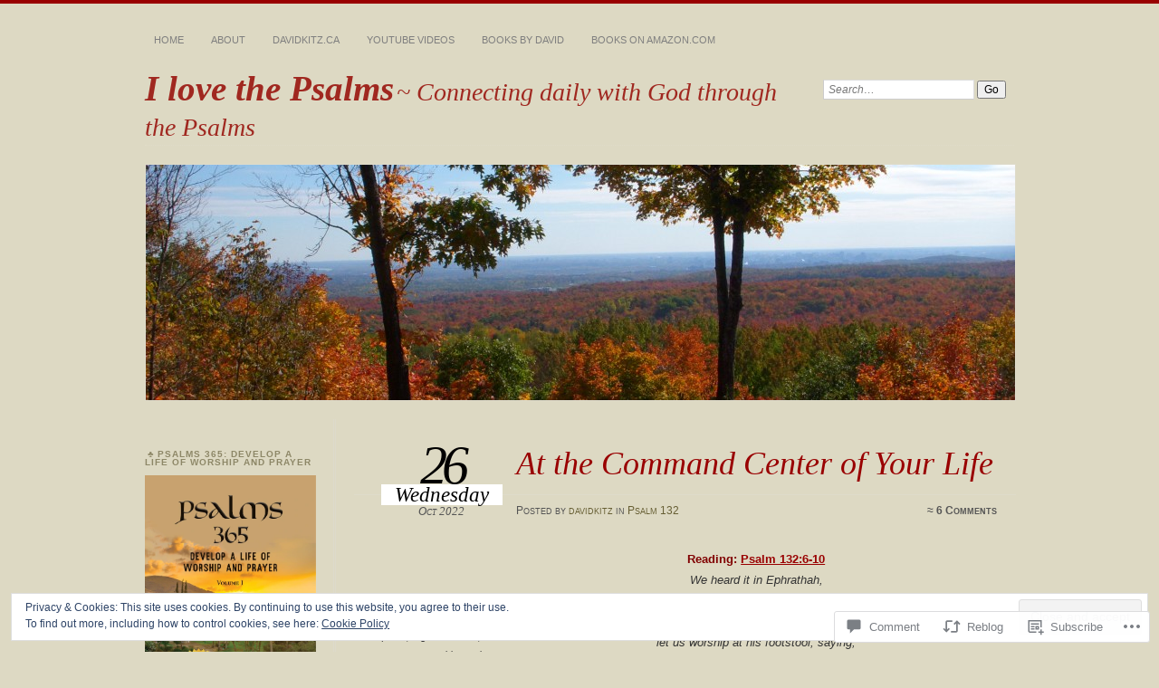

--- FILE ---
content_type: text/html; charset=UTF-8
request_url: https://davidkitz.blog/2022/10/26/at-the-command-center-of-your-life/
body_size: 37492
content:
<!DOCTYPE html>
<!--[if IE 7]>
<html id="ie7" lang="en">
<![endif]-->
<!--[if IE 8]>
<html id="ie8" lang="en">
<![endif]-->
<!--[if !(IE 7) & !(IE 8)]><!-->
<html lang="en">
<!--<![endif]-->
<head>
<meta charset="UTF-8" />
<meta name="viewport" content="width=device-width" />
<title>At the Command Center of Your Life | I love the Psalms</title>
<link rel="profile" href="http://gmpg.org/xfn/11" />
<link rel="pingback" href="https://davidkitz.blog/xmlrpc.php" />
<!--[if lt IE 9]>
<script src="https://s0.wp.com/wp-content/themes/pub/chateau/js/html5.js?m=1315596887i" type="text/javascript"></script>
<![endif]-->
<meta name='robots' content='max-image-preview:large' />

<!-- Async WordPress.com Remote Login -->
<script id="wpcom_remote_login_js">
var wpcom_remote_login_extra_auth = '';
function wpcom_remote_login_remove_dom_node_id( element_id ) {
	var dom_node = document.getElementById( element_id );
	if ( dom_node ) { dom_node.parentNode.removeChild( dom_node ); }
}
function wpcom_remote_login_remove_dom_node_classes( class_name ) {
	var dom_nodes = document.querySelectorAll( '.' + class_name );
	for ( var i = 0; i < dom_nodes.length; i++ ) {
		dom_nodes[ i ].parentNode.removeChild( dom_nodes[ i ] );
	}
}
function wpcom_remote_login_final_cleanup() {
	wpcom_remote_login_remove_dom_node_classes( "wpcom_remote_login_msg" );
	wpcom_remote_login_remove_dom_node_id( "wpcom_remote_login_key" );
	wpcom_remote_login_remove_dom_node_id( "wpcom_remote_login_validate" );
	wpcom_remote_login_remove_dom_node_id( "wpcom_remote_login_js" );
	wpcom_remote_login_remove_dom_node_id( "wpcom_request_access_iframe" );
	wpcom_remote_login_remove_dom_node_id( "wpcom_request_access_styles" );
}

// Watch for messages back from the remote login
window.addEventListener( "message", function( e ) {
	if ( e.origin === "https://r-login.wordpress.com" ) {
		var data = {};
		try {
			data = JSON.parse( e.data );
		} catch( e ) {
			wpcom_remote_login_final_cleanup();
			return;
		}

		if ( data.msg === 'LOGIN' ) {
			// Clean up the login check iframe
			wpcom_remote_login_remove_dom_node_id( "wpcom_remote_login_key" );

			var id_regex = new RegExp( /^[0-9]+$/ );
			var token_regex = new RegExp( /^.*|.*|.*$/ );
			if (
				token_regex.test( data.token )
				&& id_regex.test( data.wpcomid )
			) {
				// We have everything we need to ask for a login
				var script = document.createElement( "script" );
				script.setAttribute( "id", "wpcom_remote_login_validate" );
				script.src = '/remote-login.php?wpcom_remote_login=validate'
					+ '&wpcomid=' + data.wpcomid
					+ '&token=' + encodeURIComponent( data.token )
					+ '&host=' + window.location.protocol
					+ '//' + window.location.hostname
					+ '&postid=30152'
					+ '&is_singular=1';
				document.body.appendChild( script );
			}

			return;
		}

		// Safari ITP, not logged in, so redirect
		if ( data.msg === 'LOGIN-REDIRECT' ) {
			window.location = 'https://wordpress.com/log-in?redirect_to=' + window.location.href;
			return;
		}

		// Safari ITP, storage access failed, remove the request
		if ( data.msg === 'LOGIN-REMOVE' ) {
			var css_zap = 'html { -webkit-transition: margin-top 1s; transition: margin-top 1s; } /* 9001 */ html { margin-top: 0 !important; } * html body { margin-top: 0 !important; } @media screen and ( max-width: 782px ) { html { margin-top: 0 !important; } * html body { margin-top: 0 !important; } }';
			var style_zap = document.createElement( 'style' );
			style_zap.type = 'text/css';
			style_zap.appendChild( document.createTextNode( css_zap ) );
			document.body.appendChild( style_zap );

			var e = document.getElementById( 'wpcom_request_access_iframe' );
			e.parentNode.removeChild( e );

			document.cookie = 'wordpress_com_login_access=denied; path=/; max-age=31536000';

			return;
		}

		// Safari ITP
		if ( data.msg === 'REQUEST_ACCESS' ) {
			console.log( 'request access: safari' );

			// Check ITP iframe enable/disable knob
			if ( wpcom_remote_login_extra_auth !== 'safari_itp_iframe' ) {
				return;
			}

			// If we are in a "private window" there is no ITP.
			var private_window = false;
			try {
				var opendb = window.openDatabase( null, null, null, null );
			} catch( e ) {
				private_window = true;
			}

			if ( private_window ) {
				console.log( 'private window' );
				return;
			}

			var iframe = document.createElement( 'iframe' );
			iframe.id = 'wpcom_request_access_iframe';
			iframe.setAttribute( 'scrolling', 'no' );
			iframe.setAttribute( 'sandbox', 'allow-storage-access-by-user-activation allow-scripts allow-same-origin allow-top-navigation-by-user-activation' );
			iframe.src = 'https://r-login.wordpress.com/remote-login.php?wpcom_remote_login=request_access&origin=' + encodeURIComponent( data.origin ) + '&wpcomid=' + encodeURIComponent( data.wpcomid );

			var css = 'html { -webkit-transition: margin-top 1s; transition: margin-top 1s; } /* 9001 */ html { margin-top: 46px !important; } * html body { margin-top: 46px !important; } @media screen and ( max-width: 660px ) { html { margin-top: 71px !important; } * html body { margin-top: 71px !important; } #wpcom_request_access_iframe { display: block; height: 71px !important; } } #wpcom_request_access_iframe { border: 0px; height: 46px; position: fixed; top: 0; left: 0; width: 100%; min-width: 100%; z-index: 99999; background: #23282d; } ';

			var style = document.createElement( 'style' );
			style.type = 'text/css';
			style.id = 'wpcom_request_access_styles';
			style.appendChild( document.createTextNode( css ) );
			document.body.appendChild( style );

			document.body.appendChild( iframe );
		}

		if ( data.msg === 'DONE' ) {
			wpcom_remote_login_final_cleanup();
		}
	}
}, false );

// Inject the remote login iframe after the page has had a chance to load
// more critical resources
window.addEventListener( "DOMContentLoaded", function( e ) {
	var iframe = document.createElement( "iframe" );
	iframe.style.display = "none";
	iframe.setAttribute( "scrolling", "no" );
	iframe.setAttribute( "id", "wpcom_remote_login_key" );
	iframe.src = "https://r-login.wordpress.com/remote-login.php"
		+ "?wpcom_remote_login=key"
		+ "&origin=aHR0cHM6Ly9kYXZpZGtpdHouYmxvZw%3D%3D"
		+ "&wpcomid=60826860"
		+ "&time=" + Math.floor( Date.now() / 1000 );
	document.body.appendChild( iframe );
}, false );
</script>
<link rel='dns-prefetch' href='//s0.wp.com' />
<link rel='dns-prefetch' href='//widgets.wp.com' />
<link rel="alternate" type="application/rss+xml" title="I love the Psalms &raquo; Feed" href="https://davidkitz.blog/feed/" />
<link rel="alternate" type="application/rss+xml" title="I love the Psalms &raquo; Comments Feed" href="https://davidkitz.blog/comments/feed/" />
<link rel="alternate" type="application/rss+xml" title="I love the Psalms &raquo; At the Command Center of Your&nbsp;Life Comments Feed" href="https://davidkitz.blog/2022/10/26/at-the-command-center-of-your-life/feed/" />
	<script type="text/javascript">
		/* <![CDATA[ */
		function addLoadEvent(func) {
			var oldonload = window.onload;
			if (typeof window.onload != 'function') {
				window.onload = func;
			} else {
				window.onload = function () {
					oldonload();
					func();
				}
			}
		}
		/* ]]> */
	</script>
	<link crossorigin='anonymous' rel='stylesheet' id='all-css-0-1' href='/_static/??/wp-content/mu-plugins/widgets/eu-cookie-law/templates/style.css,/wp-content/mu-plugins/likes/jetpack-likes.css?m=1743883414j&cssminify=yes' type='text/css' media='all' />
<style id='wp-emoji-styles-inline-css'>

	img.wp-smiley, img.emoji {
		display: inline !important;
		border: none !important;
		box-shadow: none !important;
		height: 1em !important;
		width: 1em !important;
		margin: 0 0.07em !important;
		vertical-align: -0.1em !important;
		background: none !important;
		padding: 0 !important;
	}
/*# sourceURL=wp-emoji-styles-inline-css */
</style>
<link crossorigin='anonymous' rel='stylesheet' id='all-css-2-1' href='/wp-content/plugins/gutenberg-core/v22.2.0/build/styles/block-library/style.css?m=1764855221i&cssminify=yes' type='text/css' media='all' />
<style id='wp-block-library-inline-css'>
.has-text-align-justify {
	text-align:justify;
}
.has-text-align-justify{text-align:justify;}

/*# sourceURL=wp-block-library-inline-css */
</style><style id='wp-block-image-inline-css'>
.wp-block-image>a,.wp-block-image>figure>a{display:inline-block}.wp-block-image img{box-sizing:border-box;height:auto;max-width:100%;vertical-align:bottom}@media not (prefers-reduced-motion){.wp-block-image img.hide{visibility:hidden}.wp-block-image img.show{animation:show-content-image .4s}}.wp-block-image[style*=border-radius] img,.wp-block-image[style*=border-radius]>a{border-radius:inherit}.wp-block-image.has-custom-border img{box-sizing:border-box}.wp-block-image.aligncenter{text-align:center}.wp-block-image.alignfull>a,.wp-block-image.alignwide>a{width:100%}.wp-block-image.alignfull img,.wp-block-image.alignwide img{height:auto;width:100%}.wp-block-image .aligncenter,.wp-block-image .alignleft,.wp-block-image .alignright,.wp-block-image.aligncenter,.wp-block-image.alignleft,.wp-block-image.alignright{display:table}.wp-block-image .aligncenter>figcaption,.wp-block-image .alignleft>figcaption,.wp-block-image .alignright>figcaption,.wp-block-image.aligncenter>figcaption,.wp-block-image.alignleft>figcaption,.wp-block-image.alignright>figcaption{caption-side:bottom;display:table-caption}.wp-block-image .alignleft{float:left;margin:.5em 1em .5em 0}.wp-block-image .alignright{float:right;margin:.5em 0 .5em 1em}.wp-block-image .aligncenter{margin-left:auto;margin-right:auto}.wp-block-image :where(figcaption){margin-bottom:1em;margin-top:.5em}.wp-block-image.is-style-circle-mask img{border-radius:9999px}@supports ((-webkit-mask-image:none) or (mask-image:none)) or (-webkit-mask-image:none){.wp-block-image.is-style-circle-mask img{border-radius:0;-webkit-mask-image:url('data:image/svg+xml;utf8,<svg viewBox="0 0 100 100" xmlns="http://www.w3.org/2000/svg"><circle cx="50" cy="50" r="50"/></svg>');mask-image:url('data:image/svg+xml;utf8,<svg viewBox="0 0 100 100" xmlns="http://www.w3.org/2000/svg"><circle cx="50" cy="50" r="50"/></svg>');mask-mode:alpha;-webkit-mask-position:center;mask-position:center;-webkit-mask-repeat:no-repeat;mask-repeat:no-repeat;-webkit-mask-size:contain;mask-size:contain}}:root :where(.wp-block-image.is-style-rounded img,.wp-block-image .is-style-rounded img){border-radius:9999px}.wp-block-image figure{margin:0}.wp-lightbox-container{display:flex;flex-direction:column;position:relative}.wp-lightbox-container img{cursor:zoom-in}.wp-lightbox-container img:hover+button{opacity:1}.wp-lightbox-container button{align-items:center;backdrop-filter:blur(16px) saturate(180%);background-color:#5a5a5a40;border:none;border-radius:4px;cursor:zoom-in;display:flex;height:20px;justify-content:center;opacity:0;padding:0;position:absolute;right:16px;text-align:center;top:16px;width:20px;z-index:100}@media not (prefers-reduced-motion){.wp-lightbox-container button{transition:opacity .2s ease}}.wp-lightbox-container button:focus-visible{outline:3px auto #5a5a5a40;outline:3px auto -webkit-focus-ring-color;outline-offset:3px}.wp-lightbox-container button:hover{cursor:pointer;opacity:1}.wp-lightbox-container button:focus{opacity:1}.wp-lightbox-container button:focus,.wp-lightbox-container button:hover,.wp-lightbox-container button:not(:hover):not(:active):not(.has-background){background-color:#5a5a5a40;border:none}.wp-lightbox-overlay{box-sizing:border-box;cursor:zoom-out;height:100vh;left:0;overflow:hidden;position:fixed;top:0;visibility:hidden;width:100%;z-index:100000}.wp-lightbox-overlay .close-button{align-items:center;cursor:pointer;display:flex;justify-content:center;min-height:40px;min-width:40px;padding:0;position:absolute;right:calc(env(safe-area-inset-right) + 16px);top:calc(env(safe-area-inset-top) + 16px);z-index:5000000}.wp-lightbox-overlay .close-button:focus,.wp-lightbox-overlay .close-button:hover,.wp-lightbox-overlay .close-button:not(:hover):not(:active):not(.has-background){background:none;border:none}.wp-lightbox-overlay .lightbox-image-container{height:var(--wp--lightbox-container-height);left:50%;overflow:hidden;position:absolute;top:50%;transform:translate(-50%,-50%);transform-origin:top left;width:var(--wp--lightbox-container-width);z-index:9999999999}.wp-lightbox-overlay .wp-block-image{align-items:center;box-sizing:border-box;display:flex;height:100%;justify-content:center;margin:0;position:relative;transform-origin:0 0;width:100%;z-index:3000000}.wp-lightbox-overlay .wp-block-image img{height:var(--wp--lightbox-image-height);min-height:var(--wp--lightbox-image-height);min-width:var(--wp--lightbox-image-width);width:var(--wp--lightbox-image-width)}.wp-lightbox-overlay .wp-block-image figcaption{display:none}.wp-lightbox-overlay button{background:none;border:none}.wp-lightbox-overlay .scrim{background-color:#fff;height:100%;opacity:.9;position:absolute;width:100%;z-index:2000000}.wp-lightbox-overlay.active{visibility:visible}@media not (prefers-reduced-motion){.wp-lightbox-overlay.active{animation:turn-on-visibility .25s both}.wp-lightbox-overlay.active img{animation:turn-on-visibility .35s both}.wp-lightbox-overlay.show-closing-animation:not(.active){animation:turn-off-visibility .35s both}.wp-lightbox-overlay.show-closing-animation:not(.active) img{animation:turn-off-visibility .25s both}.wp-lightbox-overlay.zoom.active{animation:none;opacity:1;visibility:visible}.wp-lightbox-overlay.zoom.active .lightbox-image-container{animation:lightbox-zoom-in .4s}.wp-lightbox-overlay.zoom.active .lightbox-image-container img{animation:none}.wp-lightbox-overlay.zoom.active .scrim{animation:turn-on-visibility .4s forwards}.wp-lightbox-overlay.zoom.show-closing-animation:not(.active){animation:none}.wp-lightbox-overlay.zoom.show-closing-animation:not(.active) .lightbox-image-container{animation:lightbox-zoom-out .4s}.wp-lightbox-overlay.zoom.show-closing-animation:not(.active) .lightbox-image-container img{animation:none}.wp-lightbox-overlay.zoom.show-closing-animation:not(.active) .scrim{animation:turn-off-visibility .4s forwards}}@keyframes show-content-image{0%{visibility:hidden}99%{visibility:hidden}to{visibility:visible}}@keyframes turn-on-visibility{0%{opacity:0}to{opacity:1}}@keyframes turn-off-visibility{0%{opacity:1;visibility:visible}99%{opacity:0;visibility:visible}to{opacity:0;visibility:hidden}}@keyframes lightbox-zoom-in{0%{transform:translate(calc((-100vw + var(--wp--lightbox-scrollbar-width))/2 + var(--wp--lightbox-initial-left-position)),calc(-50vh + var(--wp--lightbox-initial-top-position))) scale(var(--wp--lightbox-scale))}to{transform:translate(-50%,-50%) scale(1)}}@keyframes lightbox-zoom-out{0%{transform:translate(-50%,-50%) scale(1);visibility:visible}99%{visibility:visible}to{transform:translate(calc((-100vw + var(--wp--lightbox-scrollbar-width))/2 + var(--wp--lightbox-initial-left-position)),calc(-50vh + var(--wp--lightbox-initial-top-position))) scale(var(--wp--lightbox-scale));visibility:hidden}}
/*# sourceURL=/wp-content/plugins/gutenberg-core/v22.2.0/build/styles/block-library/image/style.css */
</style>
<style id='global-styles-inline-css'>
:root{--wp--preset--aspect-ratio--square: 1;--wp--preset--aspect-ratio--4-3: 4/3;--wp--preset--aspect-ratio--3-4: 3/4;--wp--preset--aspect-ratio--3-2: 3/2;--wp--preset--aspect-ratio--2-3: 2/3;--wp--preset--aspect-ratio--16-9: 16/9;--wp--preset--aspect-ratio--9-16: 9/16;--wp--preset--color--black: #000000;--wp--preset--color--cyan-bluish-gray: #abb8c3;--wp--preset--color--white: #ffffff;--wp--preset--color--pale-pink: #f78da7;--wp--preset--color--vivid-red: #cf2e2e;--wp--preset--color--luminous-vivid-orange: #ff6900;--wp--preset--color--luminous-vivid-amber: #fcb900;--wp--preset--color--light-green-cyan: #7bdcb5;--wp--preset--color--vivid-green-cyan: #00d084;--wp--preset--color--pale-cyan-blue: #8ed1fc;--wp--preset--color--vivid-cyan-blue: #0693e3;--wp--preset--color--vivid-purple: #9b51e0;--wp--preset--gradient--vivid-cyan-blue-to-vivid-purple: linear-gradient(135deg,rgb(6,147,227) 0%,rgb(155,81,224) 100%);--wp--preset--gradient--light-green-cyan-to-vivid-green-cyan: linear-gradient(135deg,rgb(122,220,180) 0%,rgb(0,208,130) 100%);--wp--preset--gradient--luminous-vivid-amber-to-luminous-vivid-orange: linear-gradient(135deg,rgb(252,185,0) 0%,rgb(255,105,0) 100%);--wp--preset--gradient--luminous-vivid-orange-to-vivid-red: linear-gradient(135deg,rgb(255,105,0) 0%,rgb(207,46,46) 100%);--wp--preset--gradient--very-light-gray-to-cyan-bluish-gray: linear-gradient(135deg,rgb(238,238,238) 0%,rgb(169,184,195) 100%);--wp--preset--gradient--cool-to-warm-spectrum: linear-gradient(135deg,rgb(74,234,220) 0%,rgb(151,120,209) 20%,rgb(207,42,186) 40%,rgb(238,44,130) 60%,rgb(251,105,98) 80%,rgb(254,248,76) 100%);--wp--preset--gradient--blush-light-purple: linear-gradient(135deg,rgb(255,206,236) 0%,rgb(152,150,240) 100%);--wp--preset--gradient--blush-bordeaux: linear-gradient(135deg,rgb(254,205,165) 0%,rgb(254,45,45) 50%,rgb(107,0,62) 100%);--wp--preset--gradient--luminous-dusk: linear-gradient(135deg,rgb(255,203,112) 0%,rgb(199,81,192) 50%,rgb(65,88,208) 100%);--wp--preset--gradient--pale-ocean: linear-gradient(135deg,rgb(255,245,203) 0%,rgb(182,227,212) 50%,rgb(51,167,181) 100%);--wp--preset--gradient--electric-grass: linear-gradient(135deg,rgb(202,248,128) 0%,rgb(113,206,126) 100%);--wp--preset--gradient--midnight: linear-gradient(135deg,rgb(2,3,129) 0%,rgb(40,116,252) 100%);--wp--preset--font-size--small: 13px;--wp--preset--font-size--medium: 20px;--wp--preset--font-size--large: 36px;--wp--preset--font-size--x-large: 42px;--wp--preset--font-family--albert-sans: 'Albert Sans', sans-serif;--wp--preset--font-family--alegreya: Alegreya, serif;--wp--preset--font-family--arvo: Arvo, serif;--wp--preset--font-family--bodoni-moda: 'Bodoni Moda', serif;--wp--preset--font-family--bricolage-grotesque: 'Bricolage Grotesque', sans-serif;--wp--preset--font-family--cabin: Cabin, sans-serif;--wp--preset--font-family--chivo: Chivo, sans-serif;--wp--preset--font-family--commissioner: Commissioner, sans-serif;--wp--preset--font-family--cormorant: Cormorant, serif;--wp--preset--font-family--courier-prime: 'Courier Prime', monospace;--wp--preset--font-family--crimson-pro: 'Crimson Pro', serif;--wp--preset--font-family--dm-mono: 'DM Mono', monospace;--wp--preset--font-family--dm-sans: 'DM Sans', sans-serif;--wp--preset--font-family--dm-serif-display: 'DM Serif Display', serif;--wp--preset--font-family--domine: Domine, serif;--wp--preset--font-family--eb-garamond: 'EB Garamond', serif;--wp--preset--font-family--epilogue: Epilogue, sans-serif;--wp--preset--font-family--fahkwang: Fahkwang, sans-serif;--wp--preset--font-family--figtree: Figtree, sans-serif;--wp--preset--font-family--fira-sans: 'Fira Sans', sans-serif;--wp--preset--font-family--fjalla-one: 'Fjalla One', sans-serif;--wp--preset--font-family--fraunces: Fraunces, serif;--wp--preset--font-family--gabarito: Gabarito, system-ui;--wp--preset--font-family--ibm-plex-mono: 'IBM Plex Mono', monospace;--wp--preset--font-family--ibm-plex-sans: 'IBM Plex Sans', sans-serif;--wp--preset--font-family--ibarra-real-nova: 'Ibarra Real Nova', serif;--wp--preset--font-family--instrument-serif: 'Instrument Serif', serif;--wp--preset--font-family--inter: Inter, sans-serif;--wp--preset--font-family--josefin-sans: 'Josefin Sans', sans-serif;--wp--preset--font-family--jost: Jost, sans-serif;--wp--preset--font-family--libre-baskerville: 'Libre Baskerville', serif;--wp--preset--font-family--libre-franklin: 'Libre Franklin', sans-serif;--wp--preset--font-family--literata: Literata, serif;--wp--preset--font-family--lora: Lora, serif;--wp--preset--font-family--merriweather: Merriweather, serif;--wp--preset--font-family--montserrat: Montserrat, sans-serif;--wp--preset--font-family--newsreader: Newsreader, serif;--wp--preset--font-family--noto-sans-mono: 'Noto Sans Mono', sans-serif;--wp--preset--font-family--nunito: Nunito, sans-serif;--wp--preset--font-family--open-sans: 'Open Sans', sans-serif;--wp--preset--font-family--overpass: Overpass, sans-serif;--wp--preset--font-family--pt-serif: 'PT Serif', serif;--wp--preset--font-family--petrona: Petrona, serif;--wp--preset--font-family--piazzolla: Piazzolla, serif;--wp--preset--font-family--playfair-display: 'Playfair Display', serif;--wp--preset--font-family--plus-jakarta-sans: 'Plus Jakarta Sans', sans-serif;--wp--preset--font-family--poppins: Poppins, sans-serif;--wp--preset--font-family--raleway: Raleway, sans-serif;--wp--preset--font-family--roboto: Roboto, sans-serif;--wp--preset--font-family--roboto-slab: 'Roboto Slab', serif;--wp--preset--font-family--rubik: Rubik, sans-serif;--wp--preset--font-family--rufina: Rufina, serif;--wp--preset--font-family--sora: Sora, sans-serif;--wp--preset--font-family--source-sans-3: 'Source Sans 3', sans-serif;--wp--preset--font-family--source-serif-4: 'Source Serif 4', serif;--wp--preset--font-family--space-mono: 'Space Mono', monospace;--wp--preset--font-family--syne: Syne, sans-serif;--wp--preset--font-family--texturina: Texturina, serif;--wp--preset--font-family--urbanist: Urbanist, sans-serif;--wp--preset--font-family--work-sans: 'Work Sans', sans-serif;--wp--preset--spacing--20: 0.44rem;--wp--preset--spacing--30: 0.67rem;--wp--preset--spacing--40: 1rem;--wp--preset--spacing--50: 1.5rem;--wp--preset--spacing--60: 2.25rem;--wp--preset--spacing--70: 3.38rem;--wp--preset--spacing--80: 5.06rem;--wp--preset--shadow--natural: 6px 6px 9px rgba(0, 0, 0, 0.2);--wp--preset--shadow--deep: 12px 12px 50px rgba(0, 0, 0, 0.4);--wp--preset--shadow--sharp: 6px 6px 0px rgba(0, 0, 0, 0.2);--wp--preset--shadow--outlined: 6px 6px 0px -3px rgb(255, 255, 255), 6px 6px rgb(0, 0, 0);--wp--preset--shadow--crisp: 6px 6px 0px rgb(0, 0, 0);}:where(.is-layout-flex){gap: 0.5em;}:where(.is-layout-grid){gap: 0.5em;}body .is-layout-flex{display: flex;}.is-layout-flex{flex-wrap: wrap;align-items: center;}.is-layout-flex > :is(*, div){margin: 0;}body .is-layout-grid{display: grid;}.is-layout-grid > :is(*, div){margin: 0;}:where(.wp-block-columns.is-layout-flex){gap: 2em;}:where(.wp-block-columns.is-layout-grid){gap: 2em;}:where(.wp-block-post-template.is-layout-flex){gap: 1.25em;}:where(.wp-block-post-template.is-layout-grid){gap: 1.25em;}.has-black-color{color: var(--wp--preset--color--black) !important;}.has-cyan-bluish-gray-color{color: var(--wp--preset--color--cyan-bluish-gray) !important;}.has-white-color{color: var(--wp--preset--color--white) !important;}.has-pale-pink-color{color: var(--wp--preset--color--pale-pink) !important;}.has-vivid-red-color{color: var(--wp--preset--color--vivid-red) !important;}.has-luminous-vivid-orange-color{color: var(--wp--preset--color--luminous-vivid-orange) !important;}.has-luminous-vivid-amber-color{color: var(--wp--preset--color--luminous-vivid-amber) !important;}.has-light-green-cyan-color{color: var(--wp--preset--color--light-green-cyan) !important;}.has-vivid-green-cyan-color{color: var(--wp--preset--color--vivid-green-cyan) !important;}.has-pale-cyan-blue-color{color: var(--wp--preset--color--pale-cyan-blue) !important;}.has-vivid-cyan-blue-color{color: var(--wp--preset--color--vivid-cyan-blue) !important;}.has-vivid-purple-color{color: var(--wp--preset--color--vivid-purple) !important;}.has-black-background-color{background-color: var(--wp--preset--color--black) !important;}.has-cyan-bluish-gray-background-color{background-color: var(--wp--preset--color--cyan-bluish-gray) !important;}.has-white-background-color{background-color: var(--wp--preset--color--white) !important;}.has-pale-pink-background-color{background-color: var(--wp--preset--color--pale-pink) !important;}.has-vivid-red-background-color{background-color: var(--wp--preset--color--vivid-red) !important;}.has-luminous-vivid-orange-background-color{background-color: var(--wp--preset--color--luminous-vivid-orange) !important;}.has-luminous-vivid-amber-background-color{background-color: var(--wp--preset--color--luminous-vivid-amber) !important;}.has-light-green-cyan-background-color{background-color: var(--wp--preset--color--light-green-cyan) !important;}.has-vivid-green-cyan-background-color{background-color: var(--wp--preset--color--vivid-green-cyan) !important;}.has-pale-cyan-blue-background-color{background-color: var(--wp--preset--color--pale-cyan-blue) !important;}.has-vivid-cyan-blue-background-color{background-color: var(--wp--preset--color--vivid-cyan-blue) !important;}.has-vivid-purple-background-color{background-color: var(--wp--preset--color--vivid-purple) !important;}.has-black-border-color{border-color: var(--wp--preset--color--black) !important;}.has-cyan-bluish-gray-border-color{border-color: var(--wp--preset--color--cyan-bluish-gray) !important;}.has-white-border-color{border-color: var(--wp--preset--color--white) !important;}.has-pale-pink-border-color{border-color: var(--wp--preset--color--pale-pink) !important;}.has-vivid-red-border-color{border-color: var(--wp--preset--color--vivid-red) !important;}.has-luminous-vivid-orange-border-color{border-color: var(--wp--preset--color--luminous-vivid-orange) !important;}.has-luminous-vivid-amber-border-color{border-color: var(--wp--preset--color--luminous-vivid-amber) !important;}.has-light-green-cyan-border-color{border-color: var(--wp--preset--color--light-green-cyan) !important;}.has-vivid-green-cyan-border-color{border-color: var(--wp--preset--color--vivid-green-cyan) !important;}.has-pale-cyan-blue-border-color{border-color: var(--wp--preset--color--pale-cyan-blue) !important;}.has-vivid-cyan-blue-border-color{border-color: var(--wp--preset--color--vivid-cyan-blue) !important;}.has-vivid-purple-border-color{border-color: var(--wp--preset--color--vivid-purple) !important;}.has-vivid-cyan-blue-to-vivid-purple-gradient-background{background: var(--wp--preset--gradient--vivid-cyan-blue-to-vivid-purple) !important;}.has-light-green-cyan-to-vivid-green-cyan-gradient-background{background: var(--wp--preset--gradient--light-green-cyan-to-vivid-green-cyan) !important;}.has-luminous-vivid-amber-to-luminous-vivid-orange-gradient-background{background: var(--wp--preset--gradient--luminous-vivid-amber-to-luminous-vivid-orange) !important;}.has-luminous-vivid-orange-to-vivid-red-gradient-background{background: var(--wp--preset--gradient--luminous-vivid-orange-to-vivid-red) !important;}.has-very-light-gray-to-cyan-bluish-gray-gradient-background{background: var(--wp--preset--gradient--very-light-gray-to-cyan-bluish-gray) !important;}.has-cool-to-warm-spectrum-gradient-background{background: var(--wp--preset--gradient--cool-to-warm-spectrum) !important;}.has-blush-light-purple-gradient-background{background: var(--wp--preset--gradient--blush-light-purple) !important;}.has-blush-bordeaux-gradient-background{background: var(--wp--preset--gradient--blush-bordeaux) !important;}.has-luminous-dusk-gradient-background{background: var(--wp--preset--gradient--luminous-dusk) !important;}.has-pale-ocean-gradient-background{background: var(--wp--preset--gradient--pale-ocean) !important;}.has-electric-grass-gradient-background{background: var(--wp--preset--gradient--electric-grass) !important;}.has-midnight-gradient-background{background: var(--wp--preset--gradient--midnight) !important;}.has-small-font-size{font-size: var(--wp--preset--font-size--small) !important;}.has-medium-font-size{font-size: var(--wp--preset--font-size--medium) !important;}.has-large-font-size{font-size: var(--wp--preset--font-size--large) !important;}.has-x-large-font-size{font-size: var(--wp--preset--font-size--x-large) !important;}.has-albert-sans-font-family{font-family: var(--wp--preset--font-family--albert-sans) !important;}.has-alegreya-font-family{font-family: var(--wp--preset--font-family--alegreya) !important;}.has-arvo-font-family{font-family: var(--wp--preset--font-family--arvo) !important;}.has-bodoni-moda-font-family{font-family: var(--wp--preset--font-family--bodoni-moda) !important;}.has-bricolage-grotesque-font-family{font-family: var(--wp--preset--font-family--bricolage-grotesque) !important;}.has-cabin-font-family{font-family: var(--wp--preset--font-family--cabin) !important;}.has-chivo-font-family{font-family: var(--wp--preset--font-family--chivo) !important;}.has-commissioner-font-family{font-family: var(--wp--preset--font-family--commissioner) !important;}.has-cormorant-font-family{font-family: var(--wp--preset--font-family--cormorant) !important;}.has-courier-prime-font-family{font-family: var(--wp--preset--font-family--courier-prime) !important;}.has-crimson-pro-font-family{font-family: var(--wp--preset--font-family--crimson-pro) !important;}.has-dm-mono-font-family{font-family: var(--wp--preset--font-family--dm-mono) !important;}.has-dm-sans-font-family{font-family: var(--wp--preset--font-family--dm-sans) !important;}.has-dm-serif-display-font-family{font-family: var(--wp--preset--font-family--dm-serif-display) !important;}.has-domine-font-family{font-family: var(--wp--preset--font-family--domine) !important;}.has-eb-garamond-font-family{font-family: var(--wp--preset--font-family--eb-garamond) !important;}.has-epilogue-font-family{font-family: var(--wp--preset--font-family--epilogue) !important;}.has-fahkwang-font-family{font-family: var(--wp--preset--font-family--fahkwang) !important;}.has-figtree-font-family{font-family: var(--wp--preset--font-family--figtree) !important;}.has-fira-sans-font-family{font-family: var(--wp--preset--font-family--fira-sans) !important;}.has-fjalla-one-font-family{font-family: var(--wp--preset--font-family--fjalla-one) !important;}.has-fraunces-font-family{font-family: var(--wp--preset--font-family--fraunces) !important;}.has-gabarito-font-family{font-family: var(--wp--preset--font-family--gabarito) !important;}.has-ibm-plex-mono-font-family{font-family: var(--wp--preset--font-family--ibm-plex-mono) !important;}.has-ibm-plex-sans-font-family{font-family: var(--wp--preset--font-family--ibm-plex-sans) !important;}.has-ibarra-real-nova-font-family{font-family: var(--wp--preset--font-family--ibarra-real-nova) !important;}.has-instrument-serif-font-family{font-family: var(--wp--preset--font-family--instrument-serif) !important;}.has-inter-font-family{font-family: var(--wp--preset--font-family--inter) !important;}.has-josefin-sans-font-family{font-family: var(--wp--preset--font-family--josefin-sans) !important;}.has-jost-font-family{font-family: var(--wp--preset--font-family--jost) !important;}.has-libre-baskerville-font-family{font-family: var(--wp--preset--font-family--libre-baskerville) !important;}.has-libre-franklin-font-family{font-family: var(--wp--preset--font-family--libre-franklin) !important;}.has-literata-font-family{font-family: var(--wp--preset--font-family--literata) !important;}.has-lora-font-family{font-family: var(--wp--preset--font-family--lora) !important;}.has-merriweather-font-family{font-family: var(--wp--preset--font-family--merriweather) !important;}.has-montserrat-font-family{font-family: var(--wp--preset--font-family--montserrat) !important;}.has-newsreader-font-family{font-family: var(--wp--preset--font-family--newsreader) !important;}.has-noto-sans-mono-font-family{font-family: var(--wp--preset--font-family--noto-sans-mono) !important;}.has-nunito-font-family{font-family: var(--wp--preset--font-family--nunito) !important;}.has-open-sans-font-family{font-family: var(--wp--preset--font-family--open-sans) !important;}.has-overpass-font-family{font-family: var(--wp--preset--font-family--overpass) !important;}.has-pt-serif-font-family{font-family: var(--wp--preset--font-family--pt-serif) !important;}.has-petrona-font-family{font-family: var(--wp--preset--font-family--petrona) !important;}.has-piazzolla-font-family{font-family: var(--wp--preset--font-family--piazzolla) !important;}.has-playfair-display-font-family{font-family: var(--wp--preset--font-family--playfair-display) !important;}.has-plus-jakarta-sans-font-family{font-family: var(--wp--preset--font-family--plus-jakarta-sans) !important;}.has-poppins-font-family{font-family: var(--wp--preset--font-family--poppins) !important;}.has-raleway-font-family{font-family: var(--wp--preset--font-family--raleway) !important;}.has-roboto-font-family{font-family: var(--wp--preset--font-family--roboto) !important;}.has-roboto-slab-font-family{font-family: var(--wp--preset--font-family--roboto-slab) !important;}.has-rubik-font-family{font-family: var(--wp--preset--font-family--rubik) !important;}.has-rufina-font-family{font-family: var(--wp--preset--font-family--rufina) !important;}.has-sora-font-family{font-family: var(--wp--preset--font-family--sora) !important;}.has-source-sans-3-font-family{font-family: var(--wp--preset--font-family--source-sans-3) !important;}.has-source-serif-4-font-family{font-family: var(--wp--preset--font-family--source-serif-4) !important;}.has-space-mono-font-family{font-family: var(--wp--preset--font-family--space-mono) !important;}.has-syne-font-family{font-family: var(--wp--preset--font-family--syne) !important;}.has-texturina-font-family{font-family: var(--wp--preset--font-family--texturina) !important;}.has-urbanist-font-family{font-family: var(--wp--preset--font-family--urbanist) !important;}.has-work-sans-font-family{font-family: var(--wp--preset--font-family--work-sans) !important;}
/*# sourceURL=global-styles-inline-css */
</style>

<style id='classic-theme-styles-inline-css'>
/*! This file is auto-generated */
.wp-block-button__link{color:#fff;background-color:#32373c;border-radius:9999px;box-shadow:none;text-decoration:none;padding:calc(.667em + 2px) calc(1.333em + 2px);font-size:1.125em}.wp-block-file__button{background:#32373c;color:#fff;text-decoration:none}
/*# sourceURL=/wp-includes/css/classic-themes.min.css */
</style>
<link crossorigin='anonymous' rel='stylesheet' id='all-css-4-1' href='/_static/??-eJx9jksOwjAMRC9EcCsEFQvEUVA+FqTUSRQ77fVxVbEBxMaSZ+bZA0sxPifBJEDNlKndY2LwuaLqVKyAJghDtDghaWzvmXfwG1uKMsa5UpHZ6KTYyMhDQf7HjSjF+qdRaTuxGcAtvb3bjCnkCrZJJisS/RcFXD24FqcAM1ann1VcK/Pnvna50qUfTl3XH8+HYXwBNR1jhQ==&cssminify=yes' type='text/css' media='all' />
<link rel='stylesheet' id='verbum-gutenberg-css-css' href='https://widgets.wp.com/verbum-block-editor/block-editor.css?ver=1738686361' media='all' />
<link crossorigin='anonymous' rel='stylesheet' id='all-css-6-1' href='/_static/??-eJx9i9EKwjAMAH/IGOZk4oP4LV2IXSVNypoy9vdOfFGEvd3BHS4FyNRZHX3izBVLG5Gm4BwaVl+Fj1TrAffDpPSJYSlk+W/JDYq0mLTizKNY3DDiVn3p3hTZQIyCJ9MfgYeENL/Xe751l3M3XPv+NDxf5D5QTQ==&cssminify=yes' type='text/css' media='all' />
<link crossorigin='anonymous' rel='stylesheet' id='print-css-7-1' href='/wp-content/mu-plugins/global-print/global-print.css?m=1465851035i&cssminify=yes' type='text/css' media='print' />
<style id='jetpack-global-styles-frontend-style-inline-css'>
:root { --font-headings: unset; --font-base: unset; --font-headings-default: -apple-system,BlinkMacSystemFont,"Segoe UI",Roboto,Oxygen-Sans,Ubuntu,Cantarell,"Helvetica Neue",sans-serif; --font-base-default: -apple-system,BlinkMacSystemFont,"Segoe UI",Roboto,Oxygen-Sans,Ubuntu,Cantarell,"Helvetica Neue",sans-serif;}
/*# sourceURL=jetpack-global-styles-frontend-style-inline-css */
</style>
<link crossorigin='anonymous' rel='stylesheet' id='all-css-10-1' href='/_static/??-eJyNjcsKAjEMRX/IGtQZBxfip0hMS9sxTYppGfx7H7gRN+7ugcs5sFRHKi1Ig9Jd5R6zGMyhVaTrh8G6QFHfORhYwlvw6P39PbPENZmt4G/ROQuBKWVkxxrVvuBH1lIoz2waILJekF+HUzlupnG3nQ77YZwfuRJIaQ==&cssminify=yes' type='text/css' media='all' />
<script type="text/javascript" id="wpcom-actionbar-placeholder-js-extra">
/* <![CDATA[ */
var actionbardata = {"siteID":"60826860","postID":"30152","siteURL":"https://davidkitz.blog","xhrURL":"https://davidkitz.blog/wp-admin/admin-ajax.php","nonce":"783c986058","isLoggedIn":"","statusMessage":"","subsEmailDefault":"instantly","proxyScriptUrl":"https://s0.wp.com/wp-content/js/wpcom-proxy-request.js?m=1513050504i&amp;ver=20211021","shortlink":"https://wp.me/p47dQo-7Qk","i18n":{"followedText":"New posts from this site will now appear in your \u003Ca href=\"https://wordpress.com/reader\"\u003EReader\u003C/a\u003E","foldBar":"Collapse this bar","unfoldBar":"Expand this bar","shortLinkCopied":"Shortlink copied to clipboard."}};
//# sourceURL=wpcom-actionbar-placeholder-js-extra
/* ]]> */
</script>
<script type="text/javascript" id="jetpack-mu-wpcom-settings-js-before">
/* <![CDATA[ */
var JETPACK_MU_WPCOM_SETTINGS = {"assetsUrl":"https://s0.wp.com/wp-content/mu-plugins/jetpack-mu-wpcom-plugin/sun/jetpack_vendor/automattic/jetpack-mu-wpcom/src/build/"};
//# sourceURL=jetpack-mu-wpcom-settings-js-before
/* ]]> */
</script>
<script crossorigin='anonymous' type='text/javascript'  src='/_static/??/wp-content/js/rlt-proxy.js,/wp-content/blog-plugins/wordads-classes/js/cmp/v2/cmp-non-gdpr.js?m=1720530689j'></script>
<script type="text/javascript" id="rlt-proxy-js-after">
/* <![CDATA[ */
	rltInitialize( {"token":null,"iframeOrigins":["https:\/\/widgets.wp.com"]} );
//# sourceURL=rlt-proxy-js-after
/* ]]> */
</script>
<link rel="EditURI" type="application/rsd+xml" title="RSD" href="https://davidkitz.wordpress.com/xmlrpc.php?rsd" />
<meta name="generator" content="WordPress.com" />
<link rel="canonical" href="https://davidkitz.blog/2022/10/26/at-the-command-center-of-your-life/" />
<link rel='shortlink' href='https://wp.me/p47dQo-7Qk' />
<link rel="alternate" type="application/json+oembed" href="https://public-api.wordpress.com/oembed/?format=json&amp;url=https%3A%2F%2Fdavidkitz.blog%2F2022%2F10%2F26%2Fat-the-command-center-of-your-life%2F&amp;for=wpcom-auto-discovery" /><link rel="alternate" type="application/xml+oembed" href="https://public-api.wordpress.com/oembed/?format=xml&amp;url=https%3A%2F%2Fdavidkitz.blog%2F2022%2F10%2F26%2Fat-the-command-center-of-your-life%2F&amp;for=wpcom-auto-discovery" />
<!-- Jetpack Open Graph Tags -->
<meta property="og:type" content="article" />
<meta property="og:title" content="At the Command Center of Your Life" />
<meta property="og:url" content="https://davidkitz.blog/2022/10/26/at-the-command-center-of-your-life/" />
<meta property="og:description" content="Genuine worship brings God to the center. It removes the distance between us and God." />
<meta property="article:published_time" content="2022-10-26T08:52:00+00:00" />
<meta property="article:modified_time" content="2022-10-10T20:07:37+00:00" />
<meta property="og:site_name" content="I love the Psalms" />
<meta property="og:image" content="https://davidkitz.blog/wp-content/uploads/2022/10/img_20221004_1608055-1.jpg" />
<meta property="og:image:width" content="4056" />
<meta property="og:image:height" content="2704" />
<meta property="og:image:alt" content="img_20221004_1608055-1" />
<meta property="og:locale" content="en_US" />
<meta property="article:publisher" content="https://www.facebook.com/WordPresscom" />
<meta name="twitter:creator" content="@kitz_david" />
<meta name="twitter:site" content="@kitz_david" />
<meta name="twitter:text:title" content="At the Command Center of Your&nbsp;Life" />
<meta name="twitter:image" content="https://davidkitz.blog/wp-content/uploads/2022/10/img_20221004_1608055-1.jpg?w=640" />
<meta name="twitter:image:alt" content="img_20221004_1608055-1" />
<meta name="twitter:card" content="summary_large_image" />

<!-- End Jetpack Open Graph Tags -->
<link rel='openid.server' href='https://davidkitz.blog/?openidserver=1' />
<link rel='openid.delegate' href='https://davidkitz.blog/' />
<link rel="search" type="application/opensearchdescription+xml" href="https://davidkitz.blog/osd.xml" title="I love the Psalms" />
<link rel="search" type="application/opensearchdescription+xml" href="https://s1.wp.com/opensearch.xml" title="WordPress.com" />
<meta name="theme-color" content="#ddd9c3" />

		<style type="text/css">
		#menu li,
		.post-date em,
		.sticky .entry-format,
		.more-posts .sticky h2.entry-format,
		.more-posts h2.entry-format,
		#comments h3 span {
			background-color: #ddd9c3;
		}

		#menu a {
			border-color: #ddd9c3		}
		</style>
<style type="text/css">.recentcomments a{display:inline !important;padding:0 !important;margin:0 !important;}</style>		<style type="text/css">
			.recentcomments a {
				display: inline !important;
				padding: 0 !important;
				margin: 0 !important;
			}

			table.recentcommentsavatartop img.avatar, table.recentcommentsavatarend img.avatar {
				border: 0px;
				margin: 0;
			}

			table.recentcommentsavatartop a, table.recentcommentsavatarend a {
				border: 0px !important;
				background-color: transparent !important;
			}

			td.recentcommentsavatarend, td.recentcommentsavatartop {
				padding: 0px 0px 1px 0px;
				margin: 0px;
			}

			td.recentcommentstextend {
				border: none !important;
				padding: 0px 0px 2px 10px;
			}

			.rtl td.recentcommentstextend {
				padding: 0px 10px 2px 0px;
			}

			td.recentcommentstexttop {
				border: none;
				padding: 0px 0px 0px 10px;
			}

			.rtl td.recentcommentstexttop {
				padding: 0px 10px 0px 0px;
			}
		</style>
		<meta name="description" content="Genuine worship brings God to the center. It removes the distance between us and God." />
		<style type="text/css">
					#site-title a,
			#site-description {
				color: #a02820 !important;
			}
			</style>
	<style type="text/css" id="custom-background-css">
body.custom-background { background-color: #ddd9c3; }
</style>
			<script type="text/javascript">

			window.doNotSellCallback = function() {

				var linkElements = [
					'a[href="https://wordpress.com/?ref=footer_blog"]',
					'a[href="https://wordpress.com/?ref=footer_website"]',
					'a[href="https://wordpress.com/?ref=vertical_footer"]',
					'a[href^="https://wordpress.com/?ref=footer_segment_"]',
				].join(',');

				var dnsLink = document.createElement( 'a' );
				dnsLink.href = 'https://wordpress.com/advertising-program-optout/';
				dnsLink.classList.add( 'do-not-sell-link' );
				dnsLink.rel = 'nofollow';
				dnsLink.style.marginLeft = '0.5em';
				dnsLink.textContent = 'Do Not Sell or Share My Personal Information';

				var creditLinks = document.querySelectorAll( linkElements );

				if ( 0 === creditLinks.length ) {
					return false;
				}

				Array.prototype.forEach.call( creditLinks, function( el ) {
					el.insertAdjacentElement( 'afterend', dnsLink );
				});

				return true;
			};

		</script>
		<style type="text/css" id="custom-colors-css">	#menu li {
		background: transparent;
	}
	#menu a {
		border-color: transparent;
	}
	#search #s {
		background: #fff;
	}
#menu a { color: #7F7F7F;}
#menu ul ul a,#menu ul ul a:hover,#page #menu a:hover, .post-entry a:hover, .post-extras .post-edit-link:hover { color: #7F7F7F;}
#main-title #site-title a, #more-posts-inner a { color: #000000;}
.sticky .entry-format, .more-posts .sticky h2.entry-format, .more-posts h2.entry-format, .featured { color: #000000;}
.post-date { color: #000000;}
#page #menu a:hover, .post-entry a:hover, .post-extras .post-edit-link:hover { color: #000000;}
a.entry-format-link, a.entry-format-link:visited { color: #000000;}
.post-extras a:hover { color: #000000;}
#comments h3 { color: #000000;}
#comments li.pingback a,.comment-text p a:hover { color: #000000;}
.comment-text .reply-link a { color: #000000;}
.comment-author,.comment-author a { color: #000000;}
#comments #reply-title a, #comment-nav-above a, #comment-nav-below a, .comment-text table a { color: #000000;}
.comment-text p a:hover { color: #000000;}
.post-entry .more-link { color: #000000;}
.post-info a:hover { color: #000000;}
.sidebar-widget a:hover { color: #000000;}
.sidebar-widget { color: #000000;}
.featured a { color: #000000;}
#main-title #site-description { color: #555555;}
.post-info { color: #555555;}
.post-date span { color: #555555;}
.post-info .post-com-count a { color: #555555;}
#main-image { border-color: #ddd;}
#main-image { border-color: rgba( 221, 221, 221, 0.3 );}
#main-image img { border-color: #ddd;}
#main-image img { border-color: rgba( 221, 221, 221, 0.3 );}
.post-title h1 { border-color: #ddd;}
.post-title h1 { border-color: rgba( 221, 221, 221, 0.3 );}
#content,.content-sidebar #content { border-color: #ddd;}
#content,.content-sidebar #content { border-color: rgba( 221, 221, 221, 0.3 );}
.sidebar-widget li { border-color: #ddd;}
.sidebar-widget li { border-color: rgba( 221, 221, 221, 0.3 );}
.more-posts .page-title, .more-posts .notice { border-color: #ddd;}
.more-posts .page-title, .more-posts .notice { border-color: rgba( 221, 221, 221, 0.3 );}
#more-posts-inner span { border-color: #ddd;}
#more-posts-inner span { border-color: rgba( 221, 221, 221, 0.3 );}
#menu .current-menu-item > a, #menu .current_page_item > a, #menu .current-menu-ancestor > a { border-top-color: #ddd;}
#menu .current-menu-item > a, #menu .current_page_item > a, #menu .current-menu-ancestor > a { border-top-color: rgba( 221, 221, 221, 0.3 );}
.single .post { border-color: #ddd;}
.single .post { border-color: rgba( 221, 221, 221, 0.3 );}
.post-extras strong { border-color: #ddd;}
.post-extras strong { border-color: rgba( 221, 221, 221, 0.3 );}
.comment-text { border-color: #ddd;}
.comment-text { border-color: rgba( 221, 221, 221, 0.3 );}
#comments li { border-color: #ddd;}
#comments li { border-color: rgba( 221, 221, 221, 0.3 );}
.post-entry { color: #333333;}
.sidebar-widget a { color: #333333;}
.post-extras { color: #333333;}
.post-extras p a { color: #333333;}
#more-posts-inner article { color: #333333;}
.comment-text p { color: #333333;}
#menu .current-menu-item > a, #menu .current_page_item > a, #menu .current-menu-ancestor > a { border-bottom-color: #ccc;}
#menu .current-menu-item > a, #menu .current_page_item > a, #menu .current-menu-ancestor > a { border-bottom-color: rgba( 204, 204, 204, 0.3 );}
#comments #respond h3 { border-color: #ccc;}
#comments #respond h3 { border-color: rgba( 204, 204, 204, 0.3 );}
#comments h3 { border-bottom: #ccc;}
#comments h3 { border-bottom: rgba( 204, 204, 204, 0.3 );}
.sidebar-widget li  { color: #4F4F4F;}
.wp-caption .wp-caption-text:before,.wp-caption .wp-caption-text, .gallery-caption { color: #666666;}
.more-posts .page-title, .more-posts .notice { color: #666666;}
#comments li.pingback .comment-text .edit-comment a { color: #666666;}
#copyright a { color: #919191;}
#page { background-image: #FFFFFF;}
.sticky .entry-format, .more-posts .sticky h2.entry-format, .more-posts h2.entry-format, .featured { background-color: #FFFFFF;}
.post-date em { background-color: #FFFFFF;}
#main-image { border-color: #FFFFFF;}
#main-image { border-color: rgba( 255, 255, 255, 0.1 );}
</style>
<link rel="icon" href="https://davidkitz.blog/wp-content/uploads/2018/08/cropped-20180819_1809034a1.jpg?w=32" sizes="32x32" />
<link rel="icon" href="https://davidkitz.blog/wp-content/uploads/2018/08/cropped-20180819_1809034a1.jpg?w=192" sizes="192x192" />
<link rel="apple-touch-icon" href="https://davidkitz.blog/wp-content/uploads/2018/08/cropped-20180819_1809034a1.jpg?w=180" />
<meta name="msapplication-TileImage" content="https://davidkitz.blog/wp-content/uploads/2018/08/cropped-20180819_1809034a1.jpg?w=270" />
<script type="text/javascript">
	window.google_analytics_uacct = "UA-52447-2";
</script>

<script type="text/javascript">
	var _gaq = _gaq || [];
	_gaq.push(['_setAccount', 'UA-52447-2']);
	_gaq.push(['_gat._anonymizeIp']);
	_gaq.push(['_setDomainName', 'none']);
	_gaq.push(['_setAllowLinker', true]);
	_gaq.push(['_initData']);
	_gaq.push(['_trackPageview']);

	(function() {
		var ga = document.createElement('script'); ga.type = 'text/javascript'; ga.async = true;
		ga.src = ('https:' == document.location.protocol ? 'https://ssl' : 'http://www') + '.google-analytics.com/ga.js';
		(document.getElementsByTagName('head')[0] || document.getElementsByTagName('body')[0]).appendChild(ga);
	})();
</script>
<link crossorigin='anonymous' rel='stylesheet' id='all-css-0-3' href='/_static/??-eJyNjM0KgzAQBl9I/ag/lR6KjyK6LhJNNsHN4uuXQuvZ4wzD4EwlRcksGcHK5G11otg4p4n2H0NNMDohzD7SrtDTJT4qUi1wexDiYp4VNB3RlP3V/MX3N4T3o++aun892277AK5vOq4=&cssminify=yes' type='text/css' media='all' />
</head>

<body class="wp-singular post-template-default single single-post postid-30152 single-format-standard custom-background wp-theme-pubchateau customizer-styles-applied two-column sidebar-content jetpack-reblog-enabled custom-colors">
<div id="page" class="hfeed">
		<div id="page-inner">
		<header id="branding" role="banner">
			<nav id="menu" role="navigation">
				<ul id="menu-menu-1" class="menu clear-fix"><li id="menu-item-225" class="menu-item menu-item-type-custom menu-item-object-custom menu-item-225"><a href="https://davidkitz.wordpress.com/">Home</a></li>
<li id="menu-item-226" class="menu-item menu-item-type-post_type menu-item-object-page menu-item-226"><a href="https://davidkitz.blog/about/">About</a></li>
<li id="menu-item-227" class="menu-item menu-item-type-custom menu-item-object-custom menu-item-227"><a href="http://www.davidkitz.ca">DavidKitz.ca</a></li>
<li id="menu-item-228" class="menu-item menu-item-type-custom menu-item-object-custom menu-item-228"><a href="http://www.youtube.com/user/davidkitzcanada">Youtube Videos</a></li>
<li id="menu-item-596" class="menu-item menu-item-type-custom menu-item-object-custom menu-item-596"><a href="http://www.davidkitz.ca/bookstore">Books by David</a></li>
<li id="menu-item-23548" class="menu-item menu-item-type-custom menu-item-object-custom menu-item-23548"><a href="https://www.amazon.com/s?k=David+Kitz&#038;ref=nb_sb_noss">Books on Amazon.com</a></li>
</ul>			</nav><!-- end #menu -->

			<div id="main-title">
				<hgroup>
					<h1 id="site-title"><a href="https://davidkitz.blog/" title="I love the Psalms" rel="home">I love the Psalms</a></h1>
												<h2 id="site-description">~ Connecting daily with God through the Psalms</h2>
									</hgroup>
			</div><!-- end #main-title -->

							<div id="search">
					
<form method="get" action="https://davidkitz.blog//" >
	<div>
		<label for="s" class="assistive-text">Search:</label>
		<input type="text" value="Search&hellip;" name="s" id="s" onfocus="this.value=''" />
		<input type="submit" name="search" value="Go" />
	</div>
</form>
				</div><!-- end #search -->
			
			<div id="main-image">
							<a href="https://davidkitz.blog/">
													<img src="https://davidkitz.blog/wp-content/uploads/2014/01/cropped-035.jpg" width="960" height="260.58823529412" alt="I love the Psalms" title="I love the Psalms" />
									</a>
						</div><!-- end #main-image -->
		</header><!-- #branding -->
		<div id="main" class="clear-fix">

	<div id="primary">
		<div id="content" class="clear-fix">

		
			<article id="post-30152" class="post-30152 post type-post status-publish format-standard hentry category-psalm-132 tag-priest tag-righteousness tag-worship tag-zeal">
	<header class="post-title">
				<h1>At the Command Center of Your&nbsp;Life</h1>			<a href="https://davidkitz.blog/2022/10/26/at-the-command-center-of-your-life/" class="post-permalink">		<p class="post-date">
			<strong>26</strong>
			<em>Wednesday</em>
			<span>Oct 2022</span>
		</p>
	</a>
	<div class="post-info clear-fix">
		<p>
			Posted <span class="by-author"> by <span class="author vcard"><a class="url fn n" href="https://davidkitz.blog/author/davidkitz/" title="View all posts by davidkitz" rel="author">davidkitz</a></span></span> in <a href="https://davidkitz.blog/category/psalm-132/" rel="category tag">Psalm 132</a>		</p>
		<p class="post-com-count">
			<strong>&asymp; <a href="https://davidkitz.blog/2022/10/26/at-the-command-center-of-your-life/#comments">6 Comments</a></strong>
		</p>
	</div><!-- end .post-info -->
	</header><!-- end .post-title -->

	<div class="post-content clear-fix">
			<div class="post-extras">
				<p><strong>Tags</strong></p><p><a href="https://davidkitz.blog/tag/priest/" rel="tag">priest</a>, <a href="https://davidkitz.blog/tag/righteousness/" rel="tag">Righteousness</a>, <a href="https://davidkitz.blog/tag/worship/" rel="tag">worship</a>, <a href="https://davidkitz.blog/tag/zeal/" rel="tag">zeal</a></p>	</div><!-- end .post-extras -->

		<div class="post-entry">
			<p style="text-align:center;"><span style="color:#800000;"><strong>Reading: <a href="https://www.biblegateway.com/passage/?search=Psalm+132%3A6-10&amp;version=NIV">Psalm 132:6-10</a><br />
</strong></span><em>We heard it in Ephrathah,<br />
we came upon it in the fields of Jaar:<br />
“Let us go to his dwelling place,<br />
let us worship at his footstool, saying,<br />
‘Arise, L</em><em>ORD</em><em>, and come to your resting place,<br />
you and the ark of your might.<br />
May your priests be clothed with your righteousness;<br />
may your faithful people sing for joy.’”<br />
</em><em>For the sake of your servant David,<br />
do not reject your anointed one </em>(NIV). *</p>
<div data-shortcode="caption" id="attachment_30156" style="width: 4066px" class="wp-caption alignnone"><img aria-describedby="caption-attachment-30156" data-attachment-id="30156" data-permalink="https://davidkitz.blog/2022/10/26/at-the-command-center-of-your-life/img_20221004_1608055-1/" data-orig-file="https://davidkitz.blog/wp-content/uploads/2022/10/img_20221004_1608055-1.jpg" data-orig-size="4056,2704" data-comments-opened="1" data-image-meta="{&quot;aperture&quot;:&quot;0&quot;,&quot;credit&quot;:&quot;&quot;,&quot;camera&quot;:&quot;&quot;,&quot;caption&quot;:&quot;&quot;,&quot;created_timestamp&quot;:&quot;0&quot;,&quot;copyright&quot;:&quot;&quot;,&quot;focal_length&quot;:&quot;0&quot;,&quot;iso&quot;:&quot;0&quot;,&quot;shutter_speed&quot;:&quot;0&quot;,&quot;title&quot;:&quot;&quot;,&quot;orientation&quot;:&quot;0&quot;}" data-image-title="img_20221004_1608055-1" data-image-description="" data-image-caption="&lt;p&gt;Autumn reflections &amp;#8212; photo by David Kitz&lt;/p&gt;
" data-medium-file="https://davidkitz.blog/wp-content/uploads/2022/10/img_20221004_1608055-1.jpg?w=300" data-large-file="https://davidkitz.blog/wp-content/uploads/2022/10/img_20221004_1608055-1.jpg?w=529" class="alignnone size-full wp-image-30156" src="https://davidkitz.blog/wp-content/uploads/2022/10/img_20221004_1608055-1.jpg?w=529" alt="img_20221004_1608055-1"   srcset="https://davidkitz.blog/wp-content/uploads/2022/10/img_20221004_1608055-1.jpg 4056w, https://davidkitz.blog/wp-content/uploads/2022/10/img_20221004_1608055-1.jpg?w=150&amp;h=100 150w, https://davidkitz.blog/wp-content/uploads/2022/10/img_20221004_1608055-1.jpg?w=300&amp;h=200 300w, https://davidkitz.blog/wp-content/uploads/2022/10/img_20221004_1608055-1.jpg?w=768&amp;h=512 768w, https://davidkitz.blog/wp-content/uploads/2022/10/img_20221004_1608055-1.jpg?w=1024&amp;h=683 1024w, https://davidkitz.blog/wp-content/uploads/2022/10/img_20221004_1608055-1.jpg?w=1440&amp;h=960 1440w" sizes="(max-width: 4056px) 100vw, 4056px" /><p id="caption-attachment-30156" class="wp-caption-text">Autumn reflections &#8212; photo by David Kitz</p></div>
<p><span style="color:#800000;"><strong>Reflection<br />
</strong></span>David’s commitment and zeal for the presence of the LORD drew others to worship God. That’s what the opening lines of today’s reading are saying: <em>We heard it in Ephrathah, we came upon it in the fields of Jaar: “Let us go to his dwelling place, let us worship at his footstool…”</em></p>
<p>We should never underestimate the power of our personal witness for Christ. Our zeal for God and love for His house can act as a magnet to draw others to worship Him. David’s self-denial in pursuit of God resulted in others discovering the power and grace of the LORD. By bringing the Ark of the Covenant to Zion, the City of David, David was declaring that he wanted the LORD in his home. He wanted Him close at hand—at the center of the government he was establishing over the land. See <a href="https://www.biblegateway.com/passage/?search=2+Samuel+6&amp;version=NIV">2 Samuel 6</a>.</p>
<p>Do we want God in our home? Is the LORD at the command center of your life and your daily affairs? Genuine worship brings God to the center. It removes the distance between us and God. The Psalms of Ascent are all about removing the distance between us and our Creator. They’re about drawing near.</p>
<p>The psalmist goes on to offer this prayer. “<em>‘May your priests be clothed with your righteousness; may your faithful people sing for joy.’”</em></p>
<p>How are you dressed as you approach God? Apparently, clothing matters. It matters because as a redeemed child of God you are serving as a priest of the Most High. The apostle, Peter reminds us of our corporate calling and responsibility. <em>But you are a chosen people, a royal priesthood, a holy nation, God’s special possession, that you may declare the praises of him who called you out of darkness into his wonderful light </em>(<a href="https://www.biblegateway.com/passage/?search=1+Peter+2%3A9&amp;version=NIV">1 Peter 2:9</a>).</p>
<p>So then as priests offering sacrifices of praise, we have an opportunity to approach God. But how should we be clothed, you ask? St. Paul provides the answer. <em>So in Christ Jesus you are all children of God through faith, for all of you who were baptized into Christ have clothed yourselves with Christ </em>(<a href="https://www.biblegateway.com/passage/?search=Galatians+3%3A26-27&amp;version=NIV">Galatians 3:26-27</a>). As a blood-bought believer you are clothed with the righteousness of Christ. That’s a garment that never grows old or wears out.</p>
<p><span style="color:#800000;"><strong>Response</strong>:</span> Father God, I thank you for covering me with a garment of righteousness. It’s the supreme righteousness of Jesus. Help me to serve and worship you daily with a grateful heart. Amen.</p>
<p><strong><span style="color:#800000;">Your Turn:</span> </strong>Are you drawing near to God? Do you see yourself as part of a royal priesthood?</p>
<h6 style="text-align:center;">* NEW INTERNATIONAL VERSION, COPYRIGHT ©1973, 1978, 1984, 2011 BY <a href="http://www.biblica.com/">BIBLICA</a></h6>
<p><a href="https://BibleGateway.com/blog/bloggergrid/"><img data-attachment-id="25043" data-permalink="https://davidkitz.blog/2021/07/28/where-is-god/bgbg_v4-3_1501818/" data-orig-file="https://davidkitz.blog/wp-content/uploads/2021/07/bgbg_v4.3_1501818.jpg" data-orig-size="150,150" data-comments-opened="1" data-image-meta="{&quot;aperture&quot;:&quot;0&quot;,&quot;credit&quot;:&quot;&quot;,&quot;camera&quot;:&quot;&quot;,&quot;caption&quot;:&quot;&quot;,&quot;created_timestamp&quot;:&quot;0&quot;,&quot;copyright&quot;:&quot;&quot;,&quot;focal_length&quot;:&quot;0&quot;,&quot;iso&quot;:&quot;0&quot;,&quot;shutter_speed&quot;:&quot;0&quot;,&quot;title&quot;:&quot;&quot;,&quot;orientation&quot;:&quot;0&quot;}" data-image-title="BGBG_v4.3_150[1818]" data-image-description="" data-image-caption="&lt;p&gt;https://BibleGateway.com/blog/bloggergrid/&lt;/p&gt;
" data-medium-file="https://davidkitz.blog/wp-content/uploads/2021/07/bgbg_v4.3_1501818.jpg?w=150" data-large-file="https://davidkitz.blog/wp-content/uploads/2021/07/bgbg_v4.3_1501818.jpg?w=150" class="size-full wp-image-25043 aligncenter" src="https://davidkitz.blog/wp-content/uploads/2021/07/bgbg_v4.3_1501818.jpg?w=529" alt="BGBG_v4.3_150[1818]"   /></a></p>
<h3 style="text-align:center;"><span style="color:#00ccff;">Please pray for the people of Ukraine!</span></h3>
<p>Volume I of <a href="https://www.amazon.com/Psalms-365-Develop-Worship-Prayer-ebook/dp/B093FXZ8HC/ref=sr_1_1?dchild=1&amp;keywords=David+Kitz&amp;qid=1633347765&amp;sr=8-1"><strong><em>Psalms 365: Develop a Life of Worship and Prayer</em></strong></a> won the Best Book of the Year Award from <a href="https://thewordguild.com/about/about-the-word-guild/">The Word Guild,</a> and Volume II has won the Best Devotional of the Year Award. For those who love God’s word, this three-book series is an ideal way to daily meet with the Lord. To purchase or for a closer look click <a href="https://www.amazon.com/s?k=david+kitz&amp;crid=2LGHQJ3MNL2F8&amp;sprefix=David+kitz%2Caps%2C200&amp;ref=nb_sb_ss_ts-doa-p_1_10">here.</a></p>
<div id="jp-post-flair" class="sharedaddy sd-like-enabled sd-sharing-enabled"><div class="sharedaddy sd-sharing-enabled"><div class="robots-nocontent sd-block sd-social sd-social-icon-text sd-sharing"><h3 class="sd-title">Share this:</h3><div class="sd-content"><ul><li class="share-twitter"><a rel="nofollow noopener noreferrer"
				data-shared="sharing-twitter-30152"
				class="share-twitter sd-button share-icon"
				href="https://davidkitz.blog/2022/10/26/at-the-command-center-of-your-life/?share=twitter"
				target="_blank"
				aria-labelledby="sharing-twitter-30152"
				>
				<span id="sharing-twitter-30152" hidden>Click to share on X (Opens in new window)</span>
				<span>X</span>
			</a></li><li class="share-facebook"><a rel="nofollow noopener noreferrer"
				data-shared="sharing-facebook-30152"
				class="share-facebook sd-button share-icon"
				href="https://davidkitz.blog/2022/10/26/at-the-command-center-of-your-life/?share=facebook"
				target="_blank"
				aria-labelledby="sharing-facebook-30152"
				>
				<span id="sharing-facebook-30152" hidden>Click to share on Facebook (Opens in new window)</span>
				<span>Facebook</span>
			</a></li><li class="share-linkedin"><a rel="nofollow noopener noreferrer"
				data-shared="sharing-linkedin-30152"
				class="share-linkedin sd-button share-icon"
				href="https://davidkitz.blog/2022/10/26/at-the-command-center-of-your-life/?share=linkedin"
				target="_blank"
				aria-labelledby="sharing-linkedin-30152"
				>
				<span id="sharing-linkedin-30152" hidden>Click to share on LinkedIn (Opens in new window)</span>
				<span>LinkedIn</span>
			</a></li><li class="share-end"></li></ul></div></div></div><div class='sharedaddy sd-block sd-like jetpack-likes-widget-wrapper jetpack-likes-widget-unloaded' id='like-post-wrapper-60826860-30152-6961efc6b5852' data-src='//widgets.wp.com/likes/index.html?ver=20260110#blog_id=60826860&amp;post_id=30152&amp;origin=davidkitz.wordpress.com&amp;obj_id=60826860-30152-6961efc6b5852&amp;domain=davidkitz.blog' data-name='like-post-frame-60826860-30152-6961efc6b5852' data-title='Like or Reblog'><div class='likes-widget-placeholder post-likes-widget-placeholder' style='height: 55px;'><span class='button'><span>Like</span></span> <span class='loading'>Loading...</span></div><span class='sd-text-color'></span><a class='sd-link-color'></a></div></div>					</div><!-- end .post-entry -->
	</div><!-- end .post-content -->

		<footer class="post-meta">
		<div id="author-info" class="clear-fix">
			<div id="author-avatar">
				<img referrerpolicy="no-referrer" alt='Unknown&#039;s avatar' src='https://1.gravatar.com/avatar/1f9baf1c09be2e7bf874641a315c794007d4fdb4725769f981179e066ad998df?s=40&#038;d=identicon&#038;r=G' srcset='https://1.gravatar.com/avatar/1f9baf1c09be2e7bf874641a315c794007d4fdb4725769f981179e066ad998df?s=40&#038;d=identicon&#038;r=G 1x, https://1.gravatar.com/avatar/1f9baf1c09be2e7bf874641a315c794007d4fdb4725769f981179e066ad998df?s=60&#038;d=identicon&#038;r=G 1.5x, https://1.gravatar.com/avatar/1f9baf1c09be2e7bf874641a315c794007d4fdb4725769f981179e066ad998df?s=80&#038;d=identicon&#038;r=G 2x, https://1.gravatar.com/avatar/1f9baf1c09be2e7bf874641a315c794007d4fdb4725769f981179e066ad998df?s=120&#038;d=identicon&#038;r=G 3x, https://1.gravatar.com/avatar/1f9baf1c09be2e7bf874641a315c794007d4fdb4725769f981179e066ad998df?s=160&#038;d=identicon&#038;r=G 4x' class='avatar avatar-40' height='40' width='40' loading='lazy' decoding='async' />			</div><!-- #author-avatar -->
			<div id="author-description">
				<h2>About davidkitz</h2>
				David Kitz is an actor, an award winning author, teacher and convention speaker. For over thirty years, he has served as an ordained minister with the Foursquare Gospel Church of Canada.

David has a Master’s degree in Biblical Studies, in addition to Bachelor’s degrees in both Arts and Education. His love for drama and storytelling is evident to all who have seen his Bible based performances. For several years now, he has toured across Canada and into the United States with a variety of one man plays for both children and adults. Though born and raised in Saskatchewan, David now lives in Ottawa, with his wife Karen. They have two adult sons, Tim and Joshua.				<div id="author-link">
					<a href="https://davidkitz.blog/author/davidkitz/" rel="author">
						View all posts by davidkitz &raquo;					</a>
				</div><!-- #author-link -->
			</div><!-- #author-description -->
		</div><!-- #entry-author-info -->
	</footer><!-- end .post-meta -->
	</article><!-- #post-30152 -->

			<nav id="nav-below" class="clear-fix">
				<h1 class="assistive-text">Post navigation</h1>
				<span class="nav-previous"><a href="https://davidkitz.blog/2022/10/25/the-throne-of-my-life/" rel="prev">&larr; Previous post</a></span>
				<span class="nav-next"><a href="https://davidkitz.blog/2022/10/26/with-a-grateful-heart/" rel="next">Next post &rarr;</a></span>
			</nav><!-- #nav-below -->

			<div id="comments">
	
	
			<h3 id="comments-title">
			<span>6</span> thoughts on &ldquo;At the Command Center of Your&nbsp;Life&rdquo;		</h3>

		
		<ol class="commentlist">
			
			<li class="comment byuser comment-author-holytreasurehunter even thread-even depth-1 parent" id="comment-36202">

				<div class="comment-heading clear-fix">
					<p class="comment-author">
						<img referrerpolicy="no-referrer" alt='Alan Kearns&#039;s avatar' src='https://0.gravatar.com/avatar/0973571d6e53c3678bd6cd1c05bd5b91d6735f6f9a19e64eca89b872f372f924?s=32&#038;d=identicon&#038;r=G' srcset='https://0.gravatar.com/avatar/0973571d6e53c3678bd6cd1c05bd5b91d6735f6f9a19e64eca89b872f372f924?s=32&#038;d=identicon&#038;r=G 1x, https://0.gravatar.com/avatar/0973571d6e53c3678bd6cd1c05bd5b91d6735f6f9a19e64eca89b872f372f924?s=48&#038;d=identicon&#038;r=G 1.5x, https://0.gravatar.com/avatar/0973571d6e53c3678bd6cd1c05bd5b91d6735f6f9a19e64eca89b872f372f924?s=64&#038;d=identicon&#038;r=G 2x, https://0.gravatar.com/avatar/0973571d6e53c3678bd6cd1c05bd5b91d6735f6f9a19e64eca89b872f372f924?s=96&#038;d=identicon&#038;r=G 3x, https://0.gravatar.com/avatar/0973571d6e53c3678bd6cd1c05bd5b91d6735f6f9a19e64eca89b872f372f924?s=128&#038;d=identicon&#038;r=G 4x' class='avatar avatar-32' height='32' width='32' loading='lazy' decoding='async' />						<span><a href="http://devotionaltreasure.wordpress.com" class="url" rel="ugc external nofollow">Alan Kearns</a></span> <em>said:</em>					</p>
					<p class="comment-date">
						<a href="https://davidkitz.blog/2022/10/26/at-the-command-center-of-your-life/#comment-36202"><time pubdate datetime="2022-10-26T04:18:13-04:00">October 26, 2022 at 4:18 am</time></a>					</p>
				</div>
				<div class="comment-text">
					<p>It is my prayer and hope that my life is akin to a Fresnel lens, reflecting the Light of Christ to all who see me each day.</p>
										<p class="reply-link"><a rel="nofollow" class="comment-reply-link" href="https://davidkitz.blog/2022/10/26/at-the-command-center-of-your-life/?replytocom=36202#respond" data-commentid="36202" data-postid="30152" data-belowelement="comment-36202" data-respondelement="respond" data-replyto="Reply to Alan Kearns" aria-label="Reply to Alan Kearns">Reply</a></p>
					<p class="edit-comment"></p>
				</div>
		<ul class="children">

			<li class="comment byuser comment-author-davidkitz bypostauthor odd alt depth-2" id="comment-36203">

				<div class="comment-heading clear-fix">
					<p class="comment-author">
						<img referrerpolicy="no-referrer" alt='davidkitz&#039;s avatar' src='https://1.gravatar.com/avatar/1f9baf1c09be2e7bf874641a315c794007d4fdb4725769f981179e066ad998df?s=32&#038;d=identicon&#038;r=G' srcset='https://1.gravatar.com/avatar/1f9baf1c09be2e7bf874641a315c794007d4fdb4725769f981179e066ad998df?s=32&#038;d=identicon&#038;r=G 1x, https://1.gravatar.com/avatar/1f9baf1c09be2e7bf874641a315c794007d4fdb4725769f981179e066ad998df?s=48&#038;d=identicon&#038;r=G 1.5x, https://1.gravatar.com/avatar/1f9baf1c09be2e7bf874641a315c794007d4fdb4725769f981179e066ad998df?s=64&#038;d=identicon&#038;r=G 2x, https://1.gravatar.com/avatar/1f9baf1c09be2e7bf874641a315c794007d4fdb4725769f981179e066ad998df?s=96&#038;d=identicon&#038;r=G 3x, https://1.gravatar.com/avatar/1f9baf1c09be2e7bf874641a315c794007d4fdb4725769f981179e066ad998df?s=128&#038;d=identicon&#038;r=G 4x' class='avatar avatar-32' height='32' width='32' loading='lazy' decoding='async' />						<span><a href="https://davidkitz.wordpress.com" class="url" rel="ugc external nofollow">davidkitz</a></span> <em>said:</em>					</p>
					<p class="comment-date">
						<a href="https://davidkitz.blog/2022/10/26/at-the-command-center-of-your-life/#comment-36203"><time pubdate datetime="2022-10-26T05:31:00-04:00">October 26, 2022 at 5:31 am</time></a>					</p>
				</div>
				<div class="comment-text">
					<p>Yes, Lord, shine through me.</p>
										<p class="reply-link"><a rel="nofollow" class="comment-reply-link" href="https://davidkitz.blog/2022/10/26/at-the-command-center-of-your-life/?replytocom=36203#respond" data-commentid="36203" data-postid="30152" data-belowelement="comment-36203" data-respondelement="respond" data-replyto="Reply to davidkitz" aria-label="Reply to davidkitz">Reply</a></p>
					<p class="edit-comment"></p>
				</div>
		</li><!-- #comment-## -->
</ul><!-- .children -->
</li><!-- #comment-## -->

			<li class="comment byuser comment-author-pastorpete51 even thread-odd thread-alt depth-1 parent" id="comment-36204">

				<div class="comment-heading clear-fix">
					<p class="comment-author">
						<img referrerpolicy="no-referrer" alt='pastorpete51&#039;s avatar' src='https://0.gravatar.com/avatar/359e0265f90236a96612b2719153c5b97ef20d2ff39a0e1aebf17de7bbc96981?s=32&#038;d=identicon&#038;r=G' srcset='https://0.gravatar.com/avatar/359e0265f90236a96612b2719153c5b97ef20d2ff39a0e1aebf17de7bbc96981?s=32&#038;d=identicon&#038;r=G 1x, https://0.gravatar.com/avatar/359e0265f90236a96612b2719153c5b97ef20d2ff39a0e1aebf17de7bbc96981?s=48&#038;d=identicon&#038;r=G 1.5x, https://0.gravatar.com/avatar/359e0265f90236a96612b2719153c5b97ef20d2ff39a0e1aebf17de7bbc96981?s=64&#038;d=identicon&#038;r=G 2x, https://0.gravatar.com/avatar/359e0265f90236a96612b2719153c5b97ef20d2ff39a0e1aebf17de7bbc96981?s=96&#038;d=identicon&#038;r=G 3x, https://0.gravatar.com/avatar/359e0265f90236a96612b2719153c5b97ef20d2ff39a0e1aebf17de7bbc96981?s=128&#038;d=identicon&#038;r=G 4x' class='avatar avatar-32' height='32' width='32' loading='lazy' decoding='async' />						<span><a href="http://praise2worshipdotnet.wordpress.com" class="url" rel="ugc external nofollow">pastorpete51</a></span> <em>said:</em>					</p>
					<p class="comment-date">
						<a href="https://davidkitz.blog/2022/10/26/at-the-command-center-of-your-life/#comment-36204"><time pubdate datetime="2022-10-26T05:42:22-04:00">October 26, 2022 at 5:42 am</time></a>					</p>
				</div>
				<div class="comment-text">
					<p>Amen David. Great post. God at the command in our lives is the best testimony to others of His faithfulness!</p>
										<p class="reply-link"><a rel="nofollow" class="comment-reply-link" href="https://davidkitz.blog/2022/10/26/at-the-command-center-of-your-life/?replytocom=36204#respond" data-commentid="36204" data-postid="30152" data-belowelement="comment-36204" data-respondelement="respond" data-replyto="Reply to pastorpete51" aria-label="Reply to pastorpete51">Reply</a></p>
					<p class="edit-comment"></p>
				</div>
		<ul class="children">

			<li class="comment byuser comment-author-davidkitz bypostauthor odd alt depth-2" id="comment-36212">

				<div class="comment-heading clear-fix">
					<p class="comment-author">
						<img referrerpolicy="no-referrer" alt='davidkitz&#039;s avatar' src='https://1.gravatar.com/avatar/1f9baf1c09be2e7bf874641a315c794007d4fdb4725769f981179e066ad998df?s=32&#038;d=identicon&#038;r=G' srcset='https://1.gravatar.com/avatar/1f9baf1c09be2e7bf874641a315c794007d4fdb4725769f981179e066ad998df?s=32&#038;d=identicon&#038;r=G 1x, https://1.gravatar.com/avatar/1f9baf1c09be2e7bf874641a315c794007d4fdb4725769f981179e066ad998df?s=48&#038;d=identicon&#038;r=G 1.5x, https://1.gravatar.com/avatar/1f9baf1c09be2e7bf874641a315c794007d4fdb4725769f981179e066ad998df?s=64&#038;d=identicon&#038;r=G 2x, https://1.gravatar.com/avatar/1f9baf1c09be2e7bf874641a315c794007d4fdb4725769f981179e066ad998df?s=96&#038;d=identicon&#038;r=G 3x, https://1.gravatar.com/avatar/1f9baf1c09be2e7bf874641a315c794007d4fdb4725769f981179e066ad998df?s=128&#038;d=identicon&#038;r=G 4x' class='avatar avatar-32' height='32' width='32' loading='lazy' decoding='async' />						<span><a href="https://davidkitz.wordpress.com" class="url" rel="ugc external nofollow">davidkitz</a></span> <em>said:</em>					</p>
					<p class="comment-date">
						<a href="https://davidkitz.blog/2022/10/26/at-the-command-center-of-your-life/#comment-36212"><time pubdate datetime="2022-10-26T08:24:02-04:00">October 26, 2022 at 8:24 am</time></a>					</p>
				</div>
				<div class="comment-text">
					<p>Yes, let&#8217;s make that true in our daily lives.</p>
										<p class="reply-link"><a rel="nofollow" class="comment-reply-link" href="https://davidkitz.blog/2022/10/26/at-the-command-center-of-your-life/?replytocom=36212#respond" data-commentid="36212" data-postid="30152" data-belowelement="comment-36212" data-respondelement="respond" data-replyto="Reply to davidkitz" aria-label="Reply to davidkitz">Reply</a></p>
					<p class="edit-comment"></p>
				</div>
		</li><!-- #comment-## -->
</ul><!-- .children -->
</li><!-- #comment-## -->

			<li class="comment byuser comment-author-wally12662013 even thread-even depth-1 parent" id="comment-36205">

				<div class="comment-heading clear-fix">
					<p class="comment-author">
						<img referrerpolicy="no-referrer" alt='wally12662013&#039;s avatar' src='https://2.gravatar.com/avatar/57b3ed8823f27586377e974c5feaeda164d3a7945f6b9429f25e981be06946b1?s=32&#038;d=identicon&#038;r=G' srcset='https://2.gravatar.com/avatar/57b3ed8823f27586377e974c5feaeda164d3a7945f6b9429f25e981be06946b1?s=32&#038;d=identicon&#038;r=G 1x, https://2.gravatar.com/avatar/57b3ed8823f27586377e974c5feaeda164d3a7945f6b9429f25e981be06946b1?s=48&#038;d=identicon&#038;r=G 1.5x, https://2.gravatar.com/avatar/57b3ed8823f27586377e974c5feaeda164d3a7945f6b9429f25e981be06946b1?s=64&#038;d=identicon&#038;r=G 2x, https://2.gravatar.com/avatar/57b3ed8823f27586377e974c5feaeda164d3a7945f6b9429f25e981be06946b1?s=96&#038;d=identicon&#038;r=G 3x, https://2.gravatar.com/avatar/57b3ed8823f27586377e974c5feaeda164d3a7945f6b9429f25e981be06946b1?s=128&#038;d=identicon&#038;r=G 4x' class='avatar avatar-32' height='32' width='32' loading='lazy' decoding='async' />						<span><a href="http://wally1266blog.wordpress.com" class="url" rel="ugc external nofollow">wally12662013</a></span> <em>said:</em>					</p>
					<p class="comment-date">
						<a href="https://davidkitz.blog/2022/10/26/at-the-command-center-of-your-life/#comment-36205"><time pubdate datetime="2022-10-26T06:06:05-04:00">October 26, 2022 at 6:06 am</time></a>					</p>
				</div>
				<div class="comment-text">
					<p>Yes, my daily prayer is the old hymn; &#8220;Draw Me Nearer&#8221; &#8211; Draw me nearer to the cross where Thou hast died, draw me nearer to your precious bleeding side.&#8221;</p>
										<p class="reply-link"><a rel="nofollow" class="comment-reply-link" href="https://davidkitz.blog/2022/10/26/at-the-command-center-of-your-life/?replytocom=36205#respond" data-commentid="36205" data-postid="30152" data-belowelement="comment-36205" data-respondelement="respond" data-replyto="Reply to wally12662013" aria-label="Reply to wally12662013">Reply</a></p>
					<p class="edit-comment"></p>
				</div>
		<ul class="children">

			<li class="comment byuser comment-author-davidkitz bypostauthor odd alt depth-2" id="comment-36213">

				<div class="comment-heading clear-fix">
					<p class="comment-author">
						<img referrerpolicy="no-referrer" alt='davidkitz&#039;s avatar' src='https://1.gravatar.com/avatar/1f9baf1c09be2e7bf874641a315c794007d4fdb4725769f981179e066ad998df?s=32&#038;d=identicon&#038;r=G' srcset='https://1.gravatar.com/avatar/1f9baf1c09be2e7bf874641a315c794007d4fdb4725769f981179e066ad998df?s=32&#038;d=identicon&#038;r=G 1x, https://1.gravatar.com/avatar/1f9baf1c09be2e7bf874641a315c794007d4fdb4725769f981179e066ad998df?s=48&#038;d=identicon&#038;r=G 1.5x, https://1.gravatar.com/avatar/1f9baf1c09be2e7bf874641a315c794007d4fdb4725769f981179e066ad998df?s=64&#038;d=identicon&#038;r=G 2x, https://1.gravatar.com/avatar/1f9baf1c09be2e7bf874641a315c794007d4fdb4725769f981179e066ad998df?s=96&#038;d=identicon&#038;r=G 3x, https://1.gravatar.com/avatar/1f9baf1c09be2e7bf874641a315c794007d4fdb4725769f981179e066ad998df?s=128&#038;d=identicon&#038;r=G 4x' class='avatar avatar-32' height='32' width='32' loading='lazy' decoding='async' />						<span><a href="https://davidkitz.wordpress.com" class="url" rel="ugc external nofollow">davidkitz</a></span> <em>said:</em>					</p>
					<p class="comment-date">
						<a href="https://davidkitz.blog/2022/10/26/at-the-command-center-of-your-life/#comment-36213"><time pubdate datetime="2022-10-26T08:27:01-04:00">October 26, 2022 at 8:27 am</time></a>					</p>
				</div>
				<div class="comment-text">
					<p>That&#8217;s a great hymn, Wally. Only by dying to self can we live for Christ.</p>
										<p class="reply-link"><a rel="nofollow" class="comment-reply-link" href="https://davidkitz.blog/2022/10/26/at-the-command-center-of-your-life/?replytocom=36213#respond" data-commentid="36213" data-postid="30152" data-belowelement="comment-36213" data-respondelement="respond" data-replyto="Reply to davidkitz" aria-label="Reply to davidkitz">Reply</a></p>
					<p class="edit-comment"></p>
				</div>
		</li><!-- #comment-## -->
</ul><!-- .children -->
</li><!-- #comment-## -->
		</ol>

		
	
		<div id="respond" class="comment-respond">
		<h3 id="reply-title" class="comment-reply-title">Leave a comment <small><a rel="nofollow" id="cancel-comment-reply-link" href="/2022/10/26/at-the-command-center-of-your-life/#respond" style="display:none;">Cancel reply</a></small></h3><form action="https://davidkitz.blog/wp-comments-post.php" method="post" id="commentform" class="comment-form">


<div class="comment-form__verbum transparent"></div><div class="verbum-form-meta"><input type='hidden' name='comment_post_ID' value='30152' id='comment_post_ID' />
<input type='hidden' name='comment_parent' id='comment_parent' value='0' />

			<input type="hidden" name="highlander_comment_nonce" id="highlander_comment_nonce" value="9b3f566063" />
			<input type="hidden" name="verbum_show_subscription_modal" value="" /></div><p style="display: none;"><input type="hidden" id="akismet_comment_nonce" name="akismet_comment_nonce" value="a006f33110" /></p><p style="display: none !important;" class="akismet-fields-container" data-prefix="ak_"><label>&#916;<textarea name="ak_hp_textarea" cols="45" rows="8" maxlength="100"></textarea></label><input type="hidden" id="ak_js_1" name="ak_js" value="150"/><script type="text/javascript">
/* <![CDATA[ */
document.getElementById( "ak_js_1" ).setAttribute( "value", ( new Date() ).getTime() );
/* ]]> */
</script>
</p></form>	</div><!-- #respond -->
	
</div><!-- #comments -->

		
		</div><!-- end #content -->
	</div><!-- end #primary -->

	
	<div id="secondary" class="widget-area" role="complementary">
		
		<aside id="media_image-2" class="sidebar-widget widget_media_image"><h1 class="widget-title">Psalms 365: Develop a Life of Worship and Prayer</h1><style>.widget.widget_media_image { overflow: hidden; }.widget.widget_media_image img { height: auto; max-width: 100%; }</style><a href="https://www.amazon.ca/Psalms-365-Develop-Worship-Prayer/dp/1649491085/"><img width="529" height="799" src="https://davidkitz.blog/wp-content/uploads/2021/11/rgb300kitz2award.jpg" class="image wp-image-26499 aligncenter attachment-full size-full" alt="" decoding="async" loading="lazy" style="max-width: 100%; height: auto;" title="Psalms Alive!" srcset="https://davidkitz.blog/wp-content/uploads/2021/11/rgb300kitz2award.jpg?w=529&amp;h=799 529w, https://davidkitz.blog/wp-content/uploads/2021/11/rgb300kitz2award.jpg?w=1058&amp;h=1597 1058w, https://davidkitz.blog/wp-content/uploads/2021/11/rgb300kitz2award.jpg?w=99&amp;h=150 99w, https://davidkitz.blog/wp-content/uploads/2021/11/rgb300kitz2award.jpg?w=199&amp;h=300 199w, https://davidkitz.blog/wp-content/uploads/2021/11/rgb300kitz2award.jpg?w=768&amp;h=1160 768w, https://davidkitz.blog/wp-content/uploads/2021/11/rgb300kitz2award.jpg?w=678&amp;h=1024 678w" sizes="(max-width: 529px) 100vw, 529px" data-attachment-id="26499" data-permalink="https://davidkitz.blog/rgb300kitz2award-2/" data-orig-file="https://davidkitz.blog/wp-content/uploads/2021/11/rgb300kitz2award.jpg" data-orig-size="1838,2775" data-comments-opened="1" data-image-meta="{&quot;aperture&quot;:&quot;0&quot;,&quot;credit&quot;:&quot;&quot;,&quot;camera&quot;:&quot;&quot;,&quot;caption&quot;:&quot;&quot;,&quot;created_timestamp&quot;:&quot;0&quot;,&quot;copyright&quot;:&quot;&quot;,&quot;focal_length&quot;:&quot;0&quot;,&quot;iso&quot;:&quot;0&quot;,&quot;shutter_speed&quot;:&quot;0&quot;,&quot;title&quot;:&quot;&quot;,&quot;orientation&quot;:&quot;0&quot;}" data-image-title="RGB300Kitz2AWARD" data-image-description="" data-image-caption="" data-medium-file="https://davidkitz.blog/wp-content/uploads/2021/11/rgb300kitz2award.jpg?w=199" data-large-file="https://davidkitz.blog/wp-content/uploads/2021/11/rgb300kitz2award.jpg?w=529" /></a></aside><aside id="media_image-4" class="sidebar-widget widget_media_image"><style>.widget.widget_media_image { overflow: hidden; }.widget.widget_media_image img { height: auto; max-width: 100%; }</style><div style="width: 207px" class="wp-caption alignnone"><a href="https://www.amazon.com/Psalms-365-Develop-Worship-Prayer-ebook/dp/B0934JLLC3/"><img width="197" height="300" src="https://davidkitz.blog/wp-content/uploads/2021/05/rgb72psalmsvol2.jpg?w=197" class="image wp-image-23988  attachment-197x300 size-197x300" alt="" decoding="async" loading="lazy" style="max-width: 100%; height: auto;" srcset="https://davidkitz.blog/wp-content/uploads/2021/05/rgb72psalmsvol2.jpg?w=197 197w, https://davidkitz.blog/wp-content/uploads/2021/05/rgb72psalmsvol2.jpg?w=394 394w, https://davidkitz.blog/wp-content/uploads/2021/05/rgb72psalmsvol2.jpg?w=99 99w" sizes="(max-width: 197px) 100vw, 197px" data-attachment-id="23988" data-permalink="https://davidkitz.blog/rgb72psalmsvol2-2/" data-orig-file="https://davidkitz.blog/wp-content/uploads/2021/05/rgb72psalmsvol2.jpg" data-orig-size="450,684" data-comments-opened="1" data-image-meta="{&quot;aperture&quot;:&quot;0&quot;,&quot;credit&quot;:&quot;&quot;,&quot;camera&quot;:&quot;&quot;,&quot;caption&quot;:&quot;&quot;,&quot;created_timestamp&quot;:&quot;0&quot;,&quot;copyright&quot;:&quot;&quot;,&quot;focal_length&quot;:&quot;0&quot;,&quot;iso&quot;:&quot;0&quot;,&quot;shutter_speed&quot;:&quot;0&quot;,&quot;title&quot;:&quot;&quot;,&quot;orientation&quot;:&quot;0&quot;}" data-image-title="RGB72PsalmsVol2" data-image-description="" data-image-caption="" data-medium-file="https://davidkitz.blog/wp-content/uploads/2021/05/rgb72psalmsvol2.jpg?w=197" data-large-file="https://davidkitz.blog/wp-content/uploads/2021/05/rgb72psalmsvol2.jpg?w=450" /></a><p class="wp-caption-text">Psalms 365 Volume II</p></div></aside><aside id="block-4" class="sidebar-widget widget_block widget_media_image">
<figure class="wp-block-image size-large is-resized"><a href="https://www.amazon.ca/Psalms-365-Develop-Worship-Prayer/dp/1649493274/"><img loading="lazy" src="https://davidkitz.files.wordpress.com/2021/09/vol-iii-2021-07-17-at-8.15.36-am.png?w=529" alt="Psalms 365 vol 3" class="wp-image-25667" width="198" height="297" srcset="https://davidkitz.files.wordpress.com/2021/09/vol-iii-2021-07-17-at-8.15.36-am.png?w=198 198w, https://davidkitz.files.wordpress.com/2021/09/vol-iii-2021-07-17-at-8.15.36-am.png?w=396 396w, https://davidkitz.files.wordpress.com/2021/09/vol-iii-2021-07-17-at-8.15.36-am.png?w=100 100w" sizes="(max-width: 198px) 100vw, 198px" /></a><figcaption>— Psalms 365 Volume III</figcaption></figure>
</aside><aside id="categories-3" class="sidebar-widget widget_categories"><h1 class="widget-title">Psalms</h1><form action="https://davidkitz.blog" method="get"><label class="screen-reader-text" for="cat">Psalms</label><select  name='cat' id='cat' class='postform'>
	<option value='-1'>Select Category</option>
	<option class="level-0" value="17942">Advent&nbsp;&nbsp;(29)</option>
	<option class="level-0" value="365301">Antique Cars&nbsp;&nbsp;(1)</option>
	<option class="level-0" value="1692572">Apple Cider&nbsp;&nbsp;(1)</option>
	<option class="level-0" value="10051">Bible&nbsp;&nbsp;(769)</option>
	<option class="level-0" value="7215">book review&nbsp;&nbsp;(58)</option>
	<option class="level-0" value="577517396">Books by David Kitz&nbsp;&nbsp;(131)</option>
	<option class="level-0" value="206318">Canada Day&nbsp;&nbsp;(1)</option>
	<option class="level-0" value="5559989">Christ&#8217;s Passion&nbsp;&nbsp;(34)</option>
	<option class="level-0" value="15607">Christmas&nbsp;&nbsp;(36)</option>
	<option class="level-0" value="9017">Devotionals&nbsp;&nbsp;(653)</option>
	<option class="level-0" value="7980">Devotions&nbsp;&nbsp;(126)</option>
	<option class="level-0" value="842805">Easter Sunday&nbsp;&nbsp;(17)</option>
	<option class="level-0" value="406">family&nbsp;&nbsp;(1)</option>
	<option class="level-0" value="9061536">Friday&#8217;s Focus&nbsp;&nbsp;(27)</option>
	<option class="level-0" value="57615">God&#8217;s word&nbsp;&nbsp;(133)</option>
	<option class="level-0" value="134051">Good Friday&nbsp;&nbsp;(24)</option>
	<option class="level-0" value="26095">Lent&nbsp;&nbsp;(75)</option>
	<option class="level-0" value="17092037">Little Froggy&nbsp;&nbsp;(2)</option>
	<option class="level-0" value="5411128">Maunday Thursday&nbsp;&nbsp;(3)</option>
	<option class="level-0" value="422909235">Mid-Week Medtiation&nbsp;&nbsp;(39)</option>
	<option class="level-0" value="801291">Monday Meditation&nbsp;&nbsp;(40)</option>
	<option class="level-0" value="29743">new year&nbsp;&nbsp;(2)</option>
	<option class="level-0" value="50668">News Reports&nbsp;&nbsp;(9)</option>
	<option class="level-0" value="642114892">Ottawa Christian Writers&nbsp;&nbsp;(2)</option>
	<option class="level-0" value="903750">Palm Sunday&nbsp;&nbsp;(3)</option>
	<option class="level-0" value="422">poetry&nbsp;&nbsp;(2)</option>
	<option class="level-0" value="2070822">Psalm 100&nbsp;&nbsp;(19)</option>
	<option class="level-0" value="5487122">Psalm 101&nbsp;&nbsp;(24)</option>
	<option class="level-0" value="9521428">Psalm 102&nbsp;&nbsp;(54)</option>
	<option class="level-0" value="1746376">Psalm 103&nbsp;&nbsp;(59)</option>
	<option class="level-0" value="5883631">Psalm 104&nbsp;&nbsp;(62)</option>
	<option class="level-0" value="2162554">Psalm 105&nbsp;&nbsp;(54)</option>
	<option class="level-0" value="6961571">Psalm 106&nbsp;&nbsp;(46)</option>
	<option class="level-0" value="2286513">Psalm 107&nbsp;&nbsp;(64)</option>
	<option class="level-0" value="5499018">Psalm 108&nbsp;&nbsp;(23)</option>
	<option class="level-0" value="2795941">Psalm 109&nbsp;&nbsp;(40)</option>
	<option class="level-0" value="1913242">Psalm 110&nbsp;&nbsp;(13)</option>
	<option class="level-0" value="9964378">Psalm 111&nbsp;&nbsp;(21)</option>
	<option class="level-0" value="7990327">Psalm 112&nbsp;&nbsp;(19)</option>
	<option class="level-0" value="6345015">Psalm 113&nbsp;&nbsp;(19)</option>
	<option class="level-0" value="15287347">Psalm 114&nbsp;&nbsp;(14)</option>
	<option class="level-0" value="5697559">Psalm 115&nbsp;&nbsp;(26)</option>
	<option class="level-0" value="1932615">Psalm 116&nbsp;&nbsp;(42)</option>
	<option class="level-0" value="5798069">Psalm 117&nbsp;&nbsp;(13)</option>
	<option class="level-0" value="479777">Psalm 118&nbsp;&nbsp;(58)</option>
	<option class="level-0" value="821148">Psalm 119&nbsp;&nbsp;(253)</option>
	<option class="level-0" value="7395561">Psalm 120&nbsp;&nbsp;(13)</option>
	<option class="level-0" value="2699854">Psalm 121&nbsp;&nbsp;(12)</option>
	<option class="level-0" value="2863135">Psalm 122&nbsp;&nbsp;(13)</option>
	<option class="level-0" value="10951860">Psalm 123&nbsp;&nbsp;(13)</option>
	<option class="level-0" value="7726753">Psalm 124&nbsp;&nbsp;(12)</option>
	<option class="level-0" value="11006867">Psalm 125&nbsp;&nbsp;(13)</option>
	<option class="level-0" value="4507033">Psalm 126&nbsp;&nbsp;(12)</option>
	<option class="level-0" value="4122246">Psalm 127&nbsp;&nbsp;(12)</option>
	<option class="level-0" value="5595009">Psalm 128&nbsp;&nbsp;(12)</option>
	<option class="level-0" value="6789137">Psalm 129&nbsp;&nbsp;(11)</option>
	<option class="level-0" value="228112">Psalm 130&nbsp;&nbsp;(21)</option>
	<option class="level-0" value="4292694">Psalm 131&nbsp;&nbsp;(11)</option>
	<option class="level-0" value="9813246">Psalm 132&nbsp;&nbsp;(35)</option>
	<option class="level-0" value="2526084">Psalm 133&nbsp;&nbsp;(12)</option>
	<option class="level-0" value="8594922">Psalm 134&nbsp;&nbsp;(12)</option>
	<option class="level-0" value="8302185">Psalm 135&nbsp;&nbsp;(38)</option>
	<option class="level-0" value="2824211">Psalm 136&nbsp;&nbsp;(34)</option>
	<option class="level-0" value="3839809">Psalm 137&nbsp;&nbsp;(20)</option>
	<option class="level-0" value="2812463">Psalm 138&nbsp;&nbsp;(23)</option>
	<option class="level-0" value="781503">Psalm 139&nbsp;&nbsp;(57)</option>
	<option class="level-0" value="2275403">Psalm 140&nbsp;&nbsp;(33)</option>
	<option class="level-0" value="4805432">Psalm 141&nbsp;&nbsp;(32)</option>
	<option class="level-0" value="4191895">Psalm 142&nbsp;&nbsp;(24)</option>
	<option class="level-0" value="16134011">Psalm 143&nbsp;&nbsp;(33)</option>
	<option class="level-0" value="6661753">Psalm 144&nbsp;&nbsp;(35)</option>
	<option class="level-0" value="2209888">Psalm 145&nbsp;&nbsp;(48)</option>
	<option class="level-0" value="5243325">Psalm 146&nbsp;&nbsp;(25)</option>
	<option class="level-0" value="14105897">Psalm 147&nbsp;&nbsp;(59)</option>
	<option class="level-0" value="4247889">Psalm 148&nbsp;&nbsp;(32)</option>
	<option class="level-0" value="147785">Psalm 149&nbsp;&nbsp;(21)</option>
	<option class="level-0" value="5435622">Psalm 150&nbsp;&nbsp;(13)</option>
	<option class="level-0" value="5326532">Psalm 17&nbsp;&nbsp;(4)</option>
	<option class="level-0" value="1084196">Psalm 24&nbsp;&nbsp;(3)</option>
	<option class="level-0" value="6807108">Psalm 35&nbsp;&nbsp;(13)</option>
	<option class="level-0" value="928811">Psalm 37&nbsp;&nbsp;(74)</option>
	<option class="level-0" value="1056642">Psalm 40&nbsp;&nbsp;(7)</option>
	<option class="level-0" value="7581750">Psalm 41&nbsp;&nbsp;(7)</option>
	<option class="level-0" value="7723189">Psalm 43&nbsp;&nbsp;(3)</option>
	<option class="level-0" value="1887219">Psalm 44&nbsp;&nbsp;(8)</option>
	<option class="level-0" value="1345730">Psalm 46&nbsp;&nbsp;(10)</option>
	<option class="level-0" value="11378437">Psalm 47&nbsp;&nbsp;(12)</option>
	<option class="level-0" value="1424409">Psalm 48&nbsp;&nbsp;(24)</option>
	<option class="level-0" value="7223359">Psalm 49&nbsp;&nbsp;(21)</option>
	<option class="level-0" value="5000824">Psalm 50&nbsp;&nbsp;(28)</option>
	<option class="level-0" value="446294">Psalm 51&nbsp;&nbsp;(23)</option>
	<option class="level-0" value="7041877">Psalm 52&nbsp;&nbsp;(12)</option>
	<option class="level-0" value="5664320">Psalm 53&nbsp;&nbsp;(10)</option>
	<option class="level-0" value="20124704">Psalm 54&nbsp;&nbsp;(12)</option>
	<option class="level-0" value="993878">Psalm 55&nbsp;&nbsp;(34)</option>
	<option class="level-0" value="6366727">Psalm 56&nbsp;&nbsp;(22)</option>
	<option class="level-0" value="2070790">Psalm 57&nbsp;&nbsp;(21)</option>
	<option class="level-0" value="2869634">Psalm 58&nbsp;&nbsp;(9)</option>
	<option class="level-0" value="19907902">Psalm 59&nbsp;&nbsp;(23)</option>
	<option class="level-0" value="11264702">Psalm 60&nbsp;&nbsp;(9)</option>
	<option class="level-0" value="7222201">Psalm 61&nbsp;&nbsp;(15)</option>
	<option class="level-0" value="4179727">Psalm 62&nbsp;&nbsp;(28)</option>
	<option class="level-0" value="7650099">Psalm 63&nbsp;&nbsp;(25)</option>
	<option class="level-0" value="2262597">Psalm 65&nbsp;&nbsp;(27)</option>
	<option class="level-0" value="1446699">Psalm 66&nbsp;&nbsp;(32)</option>
	<option class="level-0" value="4070488">Psalm 67&nbsp;&nbsp;(14)</option>
	<option class="level-0" value="1772202">Psalm 68&nbsp;&nbsp;(69)</option>
	<option class="level-0" value="5564891">Psalm 69&nbsp;&nbsp;(53)</option>
	<option class="level-0" value="13278321">Psalm 70&nbsp;&nbsp;(14)</option>
	<option class="level-0" value="3035102">Psalm 71&nbsp;&nbsp;(50)</option>
	<option class="level-0" value="7632597">Psalm 72&nbsp;&nbsp;(16)</option>
	<option class="level-0" value="1802714">Psalm 73&nbsp;&nbsp;(29)</option>
	<option class="level-0" value="15182431">Psalm 74&nbsp;&nbsp;(31)</option>
	<option class="level-0" value="18403133">Psalm 75&nbsp;&nbsp;(11)</option>
	<option class="level-0" value="29100995">Psalm 76&nbsp;&nbsp;(14)</option>
	<option class="level-0" value="1329204">Psalm 77&nbsp;&nbsp;(26)</option>
	<option class="level-0" value="2627034">Psalm 78&nbsp;&nbsp;(79)</option>
	<option class="level-0" value="4183238">Psalm 79&nbsp;&nbsp;(21)</option>
	<option class="level-0" value="3793228">Psalm 80&nbsp;&nbsp;(25)</option>
	<option class="level-0" value="5088109">Psalm 81&nbsp;&nbsp;(28)</option>
	<option class="level-0" value="5689403">Psalm 82&nbsp;&nbsp;(10)</option>
	<option class="level-0" value="1456398">Psalm 83&nbsp;&nbsp;(18)</option>
	<option class="level-0" value="1281381">Psalm 84&nbsp;&nbsp;(34)</option>
	<option class="level-0" value="4973507">Psalm 85&nbsp;&nbsp;(28)</option>
	<option class="level-0" value="1322427">Psalm 86&nbsp;&nbsp;(37)</option>
	<option class="level-0" value="15768905">Psalm 87&nbsp;&nbsp;(13)</option>
	<option class="level-0" value="2262598">Psalm 88&nbsp;&nbsp;(18)</option>
	<option class="level-0" value="4197055">Psalm 89&nbsp;&nbsp;(73)</option>
	<option class="level-0" value="2262599">Psalm 90&nbsp;&nbsp;(34)</option>
	<option class="level-0" value="913456">Psalm 91&nbsp;&nbsp;(30)</option>
	<option class="level-0" value="4246951">Psalm 92&nbsp;&nbsp;(28)</option>
	<option class="level-0" value="4030119">Psalm 93&nbsp;&nbsp;(13)</option>
	<option class="level-0" value="6471188">Psalm 94&nbsp;&nbsp;(32)</option>
	<option class="level-0" value="3565900">Psalm 95&nbsp;&nbsp;(25)</option>
	<option class="level-0" value="2306412">Psalm 96&nbsp;&nbsp;(24)</option>
	<option class="level-0" value="7475251">Psalm 97&nbsp;&nbsp;(25)</option>
	<option class="level-0" value="2744165">Psalm 98&nbsp;&nbsp;(24)</option>
	<option class="level-0" value="2167794">Psalm 99&nbsp;&nbsp;(26)</option>
	<option class="level-0" value="60375">Psalms&nbsp;&nbsp;(4,077)</option>
	<option class="level-1" value="781564">&nbsp;&nbsp;&nbsp;Psalm 1&nbsp;&nbsp;(17)</option>
	<option class="level-1" value="5241695">&nbsp;&nbsp;&nbsp;Psalm 10&nbsp;&nbsp;(32)</option>
	<option class="level-1" value="5264328">&nbsp;&nbsp;&nbsp;Psalm 11&nbsp;&nbsp;(14)</option>
	<option class="level-1" value="4266282">&nbsp;&nbsp;&nbsp;Psalm 12&nbsp;&nbsp;(13)</option>
	<option class="level-1" value="1667462">&nbsp;&nbsp;&nbsp;Psalm 13&nbsp;&nbsp;(14)</option>
	<option class="level-1" value="1542587">&nbsp;&nbsp;&nbsp;Psalm 14&nbsp;&nbsp;(15)</option>
	<option class="level-1" value="5133001">&nbsp;&nbsp;&nbsp;Psalm 15&nbsp;&nbsp;(18)</option>
	<option class="level-1" value="713939">&nbsp;&nbsp;&nbsp;Psalm 16&nbsp;&nbsp;(20)</option>
	<option class="level-1" value="213122606">&nbsp;&nbsp;&nbsp;Psalm 17&nbsp;&nbsp;(22)</option>
	<option class="level-1" value="746942">&nbsp;&nbsp;&nbsp;Psalm 18&nbsp;&nbsp;(95)</option>
	<option class="level-1" value="1367366">&nbsp;&nbsp;&nbsp;Psalm 19&nbsp;&nbsp;(49)</option>
	<option class="level-1" value="1887381">&nbsp;&nbsp;&nbsp;Psalm 2&nbsp;&nbsp;(12)</option>
	<option class="level-1" value="203896">&nbsp;&nbsp;&nbsp;Psalm 20&nbsp;&nbsp;(19)</option>
	<option class="level-1" value="2326593">&nbsp;&nbsp;&nbsp;Psalm 21&nbsp;&nbsp;(26)</option>
	<option class="level-1" value="4026121">&nbsp;&nbsp;&nbsp;Psalm 22&nbsp;&nbsp;(70)</option>
	<option class="level-1" value="541786">&nbsp;&nbsp;&nbsp;Psalm 23&nbsp;&nbsp;(21)</option>
	<option class="level-1" value="213122428">&nbsp;&nbsp;&nbsp;Psalm 24&nbsp;&nbsp;(19)</option>
	<option class="level-1" value="2539438">&nbsp;&nbsp;&nbsp;Psalm 25&nbsp;&nbsp;(41)</option>
	<option class="level-1" value="4541438">&nbsp;&nbsp;&nbsp;Psalm 26&nbsp;&nbsp;(25)</option>
	<option class="level-1" value="1014879">&nbsp;&nbsp;&nbsp;Psalm 27&nbsp;&nbsp;(39)</option>
	<option class="level-1" value="2152199">&nbsp;&nbsp;&nbsp;Psalm 28&nbsp;&nbsp;(25)</option>
	<option class="level-1" value="2847468">&nbsp;&nbsp;&nbsp;Psalm 29&nbsp;&nbsp;(13)</option>
	<option class="level-1" value="1686787">&nbsp;&nbsp;&nbsp;Psalm 3&nbsp;&nbsp;(13)</option>
	<option class="level-1" value="2578926">&nbsp;&nbsp;&nbsp;Psalm 30&nbsp;&nbsp;(27)</option>
	<option class="level-1" value="3941506">&nbsp;&nbsp;&nbsp;Psalm 31&nbsp;&nbsp;(64)</option>
	<option class="level-1" value="2062823">&nbsp;&nbsp;&nbsp;Psalm 32&nbsp;&nbsp;(36)</option>
	<option class="level-1" value="1968982">&nbsp;&nbsp;&nbsp;Psalm 33&nbsp;&nbsp;(42)</option>
	<option class="level-1" value="969205">&nbsp;&nbsp;&nbsp;Psalm 34&nbsp;&nbsp;(46)</option>
	<option class="level-1" value="247685629">&nbsp;&nbsp;&nbsp;Psalm 35&nbsp;&nbsp;(42)</option>
	<option class="level-1" value="1686827">&nbsp;&nbsp;&nbsp;Psalm 36&nbsp;&nbsp;(29)</option>
	<option class="level-1" value="1686834">&nbsp;&nbsp;&nbsp;Psalm 38&nbsp;&nbsp;(26)</option>
	<option class="level-1" value="1552625">&nbsp;&nbsp;&nbsp;Psalm 39&nbsp;&nbsp;(17)</option>
	<option class="level-1" value="1686788">&nbsp;&nbsp;&nbsp;Psalm 4&nbsp;&nbsp;(14)</option>
	<option class="level-1" value="313586559">&nbsp;&nbsp;&nbsp;Psalm 40&nbsp;&nbsp;(36)</option>
	<option class="level-1" value="319010883">&nbsp;&nbsp;&nbsp;Psalm 41&nbsp;&nbsp;(17)</option>
	<option class="level-1" value="1774692">&nbsp;&nbsp;&nbsp;Psalm 42&nbsp;&nbsp;(23)</option>
	<option class="level-1" value="326808674">&nbsp;&nbsp;&nbsp;Psalm 43&nbsp;&nbsp;(10)</option>
	<option class="level-1" value="329146957">&nbsp;&nbsp;&nbsp;Psalm 44&nbsp;&nbsp;(23)</option>
	<option class="level-1" value="5557922">&nbsp;&nbsp;&nbsp;Psalm 45&nbsp;&nbsp;(19)</option>
	<option class="level-1" value="339881740">&nbsp;&nbsp;&nbsp;Psalm 46&nbsp;&nbsp;(15)</option>
	<option class="level-1" value="1586172">&nbsp;&nbsp;&nbsp;Psalm 5&nbsp;&nbsp;(26)</option>
	<option class="level-1" value="3119579">&nbsp;&nbsp;&nbsp;Psalm 6&nbsp;&nbsp;(8)</option>
	<option class="level-1" value="19235156">&nbsp;&nbsp;&nbsp;Psalm 64&nbsp;&nbsp;(8)</option>
	<option class="level-1" value="5169980">&nbsp;&nbsp;&nbsp;Psalm 7&nbsp;&nbsp;(21)</option>
	<option class="level-1" value="1630006">&nbsp;&nbsp;&nbsp;Psalm 8&nbsp;&nbsp;(16)</option>
	<option class="level-1" value="2275375">&nbsp;&nbsp;&nbsp;Psalm 9&nbsp;&nbsp;(32)</option>
	<option class="level-0" value="707245341">Psalms 365: Develop a Life of Worship and Prayer&nbsp;&nbsp;(104)</option>
	<option class="level-0" value="35367346">Psalms Alive!&nbsp;&nbsp;(27)</option>
	<option class="level-0" value="5962">revival&nbsp;&nbsp;(1)</option>
	<option class="level-0" value="179674380">Salmos 365&nbsp;&nbsp;(1)</option>
	<option class="level-0" value="504828786">Saturday&#8217;s Psalm&nbsp;&nbsp;(39)</option>
	<option class="level-0" value="504971060">Sunday&#8217;s Psalm&nbsp;&nbsp;(44)</option>
	<option class="level-0" value="769115711">The Elisha Code&nbsp;&nbsp;(20)</option>
	<option class="level-0" value="584065134">The Soldier Who Killed a King&nbsp;&nbsp;(81)</option>
	<option class="level-0" value="5239320">Thursday&#8217;s Thought&nbsp;&nbsp;(38)</option>
	<option class="level-0" value="57089939">Tuesday&#8217;s Truth&nbsp;&nbsp;(14)</option>
	<option class="level-0" value="1">Uncategorized&nbsp;&nbsp;(9)</option>
	<option class="level-0" value="13766">Valentine&#8217;s Day&nbsp;&nbsp;(2)</option>
	<option class="level-0" value="71618">Valentines&nbsp;&nbsp;(2)</option>
</select>
</form><script type="text/javascript">
/* <![CDATA[ */

( ( dropdownId ) => {
	const dropdown = document.getElementById( dropdownId );
	function onSelectChange() {
		setTimeout( () => {
			if ( 'escape' === dropdown.dataset.lastkey ) {
				return;
			}
			if ( dropdown.value && parseInt( dropdown.value ) > 0 && dropdown instanceof HTMLSelectElement ) {
				dropdown.parentElement.submit();
			}
		}, 250 );
	}
	function onKeyUp( event ) {
		if ( 'Escape' === event.key ) {
			dropdown.dataset.lastkey = 'escape';
		} else {
			delete dropdown.dataset.lastkey;
		}
	}
	function onClick() {
		delete dropdown.dataset.lastkey;
	}
	dropdown.addEventListener( 'keyup', onKeyUp );
	dropdown.addEventListener( 'click', onClick );
	dropdown.addEventListener( 'change', onSelectChange );
})( "cat" );

//# sourceURL=WP_Widget_Categories%3A%3Awidget
/* ]]> */
</script>
</aside>
		<aside id="recent-posts-2" class="sidebar-widget widget_recent_entries">
		<h1 class="widget-title">Recent posts</h1>
		<ul>
											<li>
					<a href="https://davidkitz.blog/2026/01/09/above-all-gods/">Above All Gods</a>
											<span class="post-date">January 9, 2026</span>
									</li>
											<li>
					<a href="https://davidkitz.blog/2026/01/09/the-need-for-a-place-of-refuge/">The Need for a Place of&nbsp;Refuge</a>
											<span class="post-date">January 9, 2026</span>
									</li>
											<li>
					<a href="https://davidkitz.blog/2026/01/08/david-dances-before-the-lord/">David Dances before the&nbsp;LORD</a>
											<span class="post-date">January 8, 2026</span>
									</li>
											<li>
					<a href="https://davidkitz.blog/2026/01/08/the-god-of-turn-a-rounds/">The God of&nbsp;Turn-Arounds</a>
											<span class="post-date">January 8, 2026</span>
									</li>
											<li>
					<a href="https://davidkitz.blog/2026/01/07/the-lord-who-heals-you/">The LORD Who Heals&nbsp;You</a>
											<span class="post-date">January 7, 2026</span>
									</li>
											<li>
					<a href="https://davidkitz.blog/2026/01/07/why-praise-god/">Why Praise God?</a>
											<span class="post-date">January 7, 2026</span>
									</li>
											<li>
					<a href="https://davidkitz.blog/2026/01/06/i-give-you-my-peace/">I Give You My&nbsp;Peace</a>
											<span class="post-date">January 6, 2026</span>
									</li>
					</ul>

		</aside><aside id="calendar-2" class="sidebar-widget widget_calendar"><h1 class="widget-title">Calendar</h1><div id="calendar_wrap" class="calendar_wrap"><table id="wp-calendar" class="wp-calendar-table">
	<caption>October 2022</caption>
	<thead>
	<tr>
		<th scope="col" aria-label="Monday">M</th>
		<th scope="col" aria-label="Tuesday">T</th>
		<th scope="col" aria-label="Wednesday">W</th>
		<th scope="col" aria-label="Thursday">T</th>
		<th scope="col" aria-label="Friday">F</th>
		<th scope="col" aria-label="Saturday">S</th>
		<th scope="col" aria-label="Sunday">S</th>
	</tr>
	</thead>
	<tbody>
	<tr>
		<td colspan="5" class="pad">&nbsp;</td><td><a href="https://davidkitz.blog/2022/10/01/" aria-label="Posts published on October 1, 2022">1</a></td><td><a href="https://davidkitz.blog/2022/10/02/" aria-label="Posts published on October 2, 2022">2</a></td>
	</tr>
	<tr>
		<td><a href="https://davidkitz.blog/2022/10/03/" aria-label="Posts published on October 3, 2022">3</a></td><td><a href="https://davidkitz.blog/2022/10/04/" aria-label="Posts published on October 4, 2022">4</a></td><td><a href="https://davidkitz.blog/2022/10/05/" aria-label="Posts published on October 5, 2022">5</a></td><td><a href="https://davidkitz.blog/2022/10/06/" aria-label="Posts published on October 6, 2022">6</a></td><td><a href="https://davidkitz.blog/2022/10/07/" aria-label="Posts published on October 7, 2022">7</a></td><td><a href="https://davidkitz.blog/2022/10/08/" aria-label="Posts published on October 8, 2022">8</a></td><td><a href="https://davidkitz.blog/2022/10/09/" aria-label="Posts published on October 9, 2022">9</a></td>
	</tr>
	<tr>
		<td><a href="https://davidkitz.blog/2022/10/10/" aria-label="Posts published on October 10, 2022">10</a></td><td><a href="https://davidkitz.blog/2022/10/11/" aria-label="Posts published on October 11, 2022">11</a></td><td><a href="https://davidkitz.blog/2022/10/12/" aria-label="Posts published on October 12, 2022">12</a></td><td><a href="https://davidkitz.blog/2022/10/13/" aria-label="Posts published on October 13, 2022">13</a></td><td><a href="https://davidkitz.blog/2022/10/14/" aria-label="Posts published on October 14, 2022">14</a></td><td><a href="https://davidkitz.blog/2022/10/15/" aria-label="Posts published on October 15, 2022">15</a></td><td><a href="https://davidkitz.blog/2022/10/16/" aria-label="Posts published on October 16, 2022">16</a></td>
	</tr>
	<tr>
		<td><a href="https://davidkitz.blog/2022/10/17/" aria-label="Posts published on October 17, 2022">17</a></td><td><a href="https://davidkitz.blog/2022/10/18/" aria-label="Posts published on October 18, 2022">18</a></td><td><a href="https://davidkitz.blog/2022/10/19/" aria-label="Posts published on October 19, 2022">19</a></td><td><a href="https://davidkitz.blog/2022/10/20/" aria-label="Posts published on October 20, 2022">20</a></td><td><a href="https://davidkitz.blog/2022/10/21/" aria-label="Posts published on October 21, 2022">21</a></td><td><a href="https://davidkitz.blog/2022/10/22/" aria-label="Posts published on October 22, 2022">22</a></td><td><a href="https://davidkitz.blog/2022/10/23/" aria-label="Posts published on October 23, 2022">23</a></td>
	</tr>
	<tr>
		<td><a href="https://davidkitz.blog/2022/10/24/" aria-label="Posts published on October 24, 2022">24</a></td><td><a href="https://davidkitz.blog/2022/10/25/" aria-label="Posts published on October 25, 2022">25</a></td><td><a href="https://davidkitz.blog/2022/10/26/" aria-label="Posts published on October 26, 2022">26</a></td><td><a href="https://davidkitz.blog/2022/10/27/" aria-label="Posts published on October 27, 2022">27</a></td><td><a href="https://davidkitz.blog/2022/10/28/" aria-label="Posts published on October 28, 2022">28</a></td><td><a href="https://davidkitz.blog/2022/10/29/" aria-label="Posts published on October 29, 2022">29</a></td><td><a href="https://davidkitz.blog/2022/10/30/" aria-label="Posts published on October 30, 2022">30</a></td>
	</tr>
	<tr>
		<td><a href="https://davidkitz.blog/2022/10/31/" aria-label="Posts published on October 31, 2022">31</a></td>
		<td class="pad" colspan="6">&nbsp;</td>
	</tr>
	</tbody>
	</table><nav aria-label="Previous and next months" class="wp-calendar-nav">
		<span class="wp-calendar-nav-prev"><a href="https://davidkitz.blog/2022/09/">&laquo; Sep</a></span>
		<span class="pad">&nbsp;</span>
		<span class="wp-calendar-nav-next"><a href="https://davidkitz.blog/2022/11/">Nov &raquo;</a></span>
	</nav></div></aside><aside id="archives-3" class="sidebar-widget widget_archive"><h1 class="widget-title">Blog Posts</h1>		<label class="screen-reader-text" for="archives-dropdown-3">Blog Posts</label>
		<select id="archives-dropdown-3" name="archive-dropdown">
			
			<option value="">Select Month</option>
				<option value='https://davidkitz.blog/2026/01/'> January 2026 &nbsp;(18)</option>
	<option value='https://davidkitz.blog/2025/12/'> December 2025 &nbsp;(59)</option>
	<option value='https://davidkitz.blog/2025/11/'> November 2025 &nbsp;(54)</option>
	<option value='https://davidkitz.blog/2025/10/'> October 2025 &nbsp;(58)</option>
	<option value='https://davidkitz.blog/2025/09/'> September 2025 &nbsp;(56)</option>
	<option value='https://davidkitz.blog/2025/08/'> August 2025 &nbsp;(56)</option>
	<option value='https://davidkitz.blog/2025/07/'> July 2025 &nbsp;(58)</option>
	<option value='https://davidkitz.blog/2025/06/'> June 2025 &nbsp;(53)</option>
	<option value='https://davidkitz.blog/2025/05/'> May 2025 &nbsp;(47)</option>
	<option value='https://davidkitz.blog/2025/04/'> April 2025 &nbsp;(56)</option>
	<option value='https://davidkitz.blog/2025/03/'> March 2025 &nbsp;(57)</option>
	<option value='https://davidkitz.blog/2025/02/'> February 2025 &nbsp;(51)</option>
	<option value='https://davidkitz.blog/2025/01/'> January 2025 &nbsp;(57)</option>
	<option value='https://davidkitz.blog/2024/12/'> December 2024 &nbsp;(57)</option>
	<option value='https://davidkitz.blog/2024/11/'> November 2024 &nbsp;(54)</option>
	<option value='https://davidkitz.blog/2024/10/'> October 2024 &nbsp;(55)</option>
	<option value='https://davidkitz.blog/2024/09/'> September 2024 &nbsp;(51)</option>
	<option value='https://davidkitz.blog/2024/08/'> August 2024 &nbsp;(51)</option>
	<option value='https://davidkitz.blog/2024/07/'> July 2024 &nbsp;(54)</option>
	<option value='https://davidkitz.blog/2024/06/'> June 2024 &nbsp;(53)</option>
	<option value='https://davidkitz.blog/2024/05/'> May 2024 &nbsp;(55)</option>
	<option value='https://davidkitz.blog/2024/04/'> April 2024 &nbsp;(53)</option>
	<option value='https://davidkitz.blog/2024/03/'> March 2024 &nbsp;(54)</option>
	<option value='https://davidkitz.blog/2024/02/'> February 2024 &nbsp;(55)</option>
	<option value='https://davidkitz.blog/2024/01/'> January 2024 &nbsp;(60)</option>
	<option value='https://davidkitz.blog/2023/12/'> December 2023 &nbsp;(55)</option>
	<option value='https://davidkitz.blog/2023/11/'> November 2023 &nbsp;(53)</option>
	<option value='https://davidkitz.blog/2023/10/'> October 2023 &nbsp;(55)</option>
	<option value='https://davidkitz.blog/2023/09/'> September 2023 &nbsp;(48)</option>
	<option value='https://davidkitz.blog/2023/08/'> August 2023 &nbsp;(52)</option>
	<option value='https://davidkitz.blog/2023/07/'> July 2023 &nbsp;(46)</option>
	<option value='https://davidkitz.blog/2023/06/'> June 2023 &nbsp;(37)</option>
	<option value='https://davidkitz.blog/2023/05/'> May 2023 &nbsp;(50)</option>
	<option value='https://davidkitz.blog/2023/04/'> April 2023 &nbsp;(58)</option>
	<option value='https://davidkitz.blog/2023/03/'> March 2023 &nbsp;(55)</option>
	<option value='https://davidkitz.blog/2023/02/'> February 2023 &nbsp;(50)</option>
	<option value='https://davidkitz.blog/2023/01/'> January 2023 &nbsp;(58)</option>
	<option value='https://davidkitz.blog/2022/12/'> December 2022 &nbsp;(56)</option>
	<option value='https://davidkitz.blog/2022/11/'> November 2022 &nbsp;(58)</option>
	<option value='https://davidkitz.blog/2022/10/'> October 2022 &nbsp;(56)</option>
	<option value='https://davidkitz.blog/2022/09/'> September 2022 &nbsp;(48)</option>
	<option value='https://davidkitz.blog/2022/08/'> August 2022 &nbsp;(46)</option>
	<option value='https://davidkitz.blog/2022/07/'> July 2022 &nbsp;(38)</option>
	<option value='https://davidkitz.blog/2022/06/'> June 2022 &nbsp;(53)</option>
	<option value='https://davidkitz.blog/2022/05/'> May 2022 &nbsp;(45)</option>
	<option value='https://davidkitz.blog/2022/04/'> April 2022 &nbsp;(56)</option>
	<option value='https://davidkitz.blog/2022/03/'> March 2022 &nbsp;(61)</option>
	<option value='https://davidkitz.blog/2022/02/'> February 2022 &nbsp;(51)</option>
	<option value='https://davidkitz.blog/2022/01/'> January 2022 &nbsp;(58)</option>
	<option value='https://davidkitz.blog/2021/12/'> December 2021 &nbsp;(58)</option>
	<option value='https://davidkitz.blog/2021/11/'> November 2021 &nbsp;(59)</option>
	<option value='https://davidkitz.blog/2021/10/'> October 2021 &nbsp;(61)</option>
	<option value='https://davidkitz.blog/2021/09/'> September 2021 &nbsp;(54)</option>
	<option value='https://davidkitz.blog/2021/08/'> August 2021 &nbsp;(55)</option>
	<option value='https://davidkitz.blog/2021/07/'> July 2021 &nbsp;(53)</option>
	<option value='https://davidkitz.blog/2021/06/'> June 2021 &nbsp;(55)</option>
	<option value='https://davidkitz.blog/2021/05/'> May 2021 &nbsp;(56)</option>
	<option value='https://davidkitz.blog/2021/04/'> April 2021 &nbsp;(62)</option>
	<option value='https://davidkitz.blog/2021/03/'> March 2021 &nbsp;(64)</option>
	<option value='https://davidkitz.blog/2021/02/'> February 2021 &nbsp;(57)</option>
	<option value='https://davidkitz.blog/2021/01/'> January 2021 &nbsp;(63)</option>
	<option value='https://davidkitz.blog/2020/12/'> December 2020 &nbsp;(62)</option>
	<option value='https://davidkitz.blog/2020/11/'> November 2020 &nbsp;(62)</option>
	<option value='https://davidkitz.blog/2020/10/'> October 2020 &nbsp;(63)</option>
	<option value='https://davidkitz.blog/2020/09/'> September 2020 &nbsp;(60)</option>
	<option value='https://davidkitz.blog/2020/08/'> August 2020 &nbsp;(48)</option>
	<option value='https://davidkitz.blog/2020/07/'> July 2020 &nbsp;(41)</option>
	<option value='https://davidkitz.blog/2020/06/'> June 2020 &nbsp;(38)</option>
	<option value='https://davidkitz.blog/2020/05/'> May 2020 &nbsp;(44)</option>
	<option value='https://davidkitz.blog/2020/04/'> April 2020 &nbsp;(46)</option>
	<option value='https://davidkitz.blog/2020/03/'> March 2020 &nbsp;(57)</option>
	<option value='https://davidkitz.blog/2020/02/'> February 2020 &nbsp;(33)</option>
	<option value='https://davidkitz.blog/2020/01/'> January 2020 &nbsp;(36)</option>
	<option value='https://davidkitz.blog/2019/12/'> December 2019 &nbsp;(43)</option>
	<option value='https://davidkitz.blog/2019/11/'> November 2019 &nbsp;(36)</option>
	<option value='https://davidkitz.blog/2019/10/'> October 2019 &nbsp;(31)</option>
	<option value='https://davidkitz.blog/2019/09/'> September 2019 &nbsp;(33)</option>
	<option value='https://davidkitz.blog/2019/08/'> August 2019 &nbsp;(31)</option>
	<option value='https://davidkitz.blog/2019/07/'> July 2019 &nbsp;(31)</option>
	<option value='https://davidkitz.blog/2019/06/'> June 2019 &nbsp;(32)</option>
	<option value='https://davidkitz.blog/2019/05/'> May 2019 &nbsp;(33)</option>
	<option value='https://davidkitz.blog/2019/04/'> April 2019 &nbsp;(45)</option>
	<option value='https://davidkitz.blog/2019/03/'> March 2019 &nbsp;(58)</option>
	<option value='https://davidkitz.blog/2019/02/'> February 2019 &nbsp;(30)</option>
	<option value='https://davidkitz.blog/2019/01/'> January 2019 &nbsp;(36)</option>
	<option value='https://davidkitz.blog/2018/12/'> December 2018 &nbsp;(32)</option>
	<option value='https://davidkitz.blog/2018/11/'> November 2018 &nbsp;(35)</option>
	<option value='https://davidkitz.blog/2018/10/'> October 2018 &nbsp;(35)</option>
	<option value='https://davidkitz.blog/2018/09/'> September 2018 &nbsp;(34)</option>
	<option value='https://davidkitz.blog/2018/08/'> August 2018 &nbsp;(31)</option>
	<option value='https://davidkitz.blog/2018/07/'> July 2018 &nbsp;(33)</option>
	<option value='https://davidkitz.blog/2018/06/'> June 2018 &nbsp;(31)</option>
	<option value='https://davidkitz.blog/2018/05/'> May 2018 &nbsp;(35)</option>
	<option value='https://davidkitz.blog/2018/04/'> April 2018 &nbsp;(33)</option>
	<option value='https://davidkitz.blog/2018/03/'> March 2018 &nbsp;(56)</option>
	<option value='https://davidkitz.blog/2018/02/'> February 2018 &nbsp;(37)</option>
	<option value='https://davidkitz.blog/2018/01/'> January 2018 &nbsp;(34)</option>
	<option value='https://davidkitz.blog/2017/12/'> December 2017 &nbsp;(33)</option>
	<option value='https://davidkitz.blog/2017/11/'> November 2017 &nbsp;(34)</option>
	<option value='https://davidkitz.blog/2017/10/'> October 2017 &nbsp;(33)</option>
	<option value='https://davidkitz.blog/2017/09/'> September 2017 &nbsp;(33)</option>
	<option value='https://davidkitz.blog/2017/08/'> August 2017 &nbsp;(35)</option>
	<option value='https://davidkitz.blog/2017/07/'> July 2017 &nbsp;(36)</option>
	<option value='https://davidkitz.blog/2017/06/'> June 2017 &nbsp;(33)</option>
	<option value='https://davidkitz.blog/2017/05/'> May 2017 &nbsp;(31)</option>
	<option value='https://davidkitz.blog/2017/04/'> April 2017 &nbsp;(30)</option>
	<option value='https://davidkitz.blog/2017/03/'> March 2017 &nbsp;(32)</option>
	<option value='https://davidkitz.blog/2017/02/'> February 2017 &nbsp;(28)</option>
	<option value='https://davidkitz.blog/2017/01/'> January 2017 &nbsp;(31)</option>
	<option value='https://davidkitz.blog/2016/12/'> December 2016 &nbsp;(31)</option>
	<option value='https://davidkitz.blog/2016/11/'> November 2016 &nbsp;(30)</option>
	<option value='https://davidkitz.blog/2016/10/'> October 2016 &nbsp;(31)</option>
	<option value='https://davidkitz.blog/2016/09/'> September 2016 &nbsp;(32)</option>
	<option value='https://davidkitz.blog/2016/08/'> August 2016 &nbsp;(31)</option>
	<option value='https://davidkitz.blog/2016/07/'> July 2016 &nbsp;(31)</option>
	<option value='https://davidkitz.blog/2016/06/'> June 2016 &nbsp;(30)</option>
	<option value='https://davidkitz.blog/2016/05/'> May 2016 &nbsp;(24)</option>
	<option value='https://davidkitz.blog/2016/04/'> April 2016 &nbsp;(22)</option>
	<option value='https://davidkitz.blog/2016/03/'> March 2016 &nbsp;(27)</option>
	<option value='https://davidkitz.blog/2016/02/'> February 2016 &nbsp;(23)</option>
	<option value='https://davidkitz.blog/2016/01/'> January 2016 &nbsp;(23)</option>
	<option value='https://davidkitz.blog/2015/12/'> December 2015 &nbsp;(24)</option>
	<option value='https://davidkitz.blog/2015/11/'> November 2015 &nbsp;(15)</option>
	<option value='https://davidkitz.blog/2015/10/'> October 2015 &nbsp;(10)</option>
	<option value='https://davidkitz.blog/2015/09/'> September 2015 &nbsp;(10)</option>
	<option value='https://davidkitz.blog/2015/08/'> August 2015 &nbsp;(7)</option>
	<option value='https://davidkitz.blog/2015/07/'> July 2015 &nbsp;(5)</option>
	<option value='https://davidkitz.blog/2015/06/'> June 2015 &nbsp;(7)</option>
	<option value='https://davidkitz.blog/2015/05/'> May 2015 &nbsp;(5)</option>
	<option value='https://davidkitz.blog/2015/04/'> April 2015 &nbsp;(5)</option>
	<option value='https://davidkitz.blog/2015/03/'> March 2015 &nbsp;(6)</option>
	<option value='https://davidkitz.blog/2015/02/'> February 2015 &nbsp;(5)</option>
	<option value='https://davidkitz.blog/2015/01/'> January 2015 &nbsp;(6)</option>
	<option value='https://davidkitz.blog/2014/12/'> December 2014 &nbsp;(6)</option>
	<option value='https://davidkitz.blog/2014/11/'> November 2014 &nbsp;(4)</option>
	<option value='https://davidkitz.blog/2014/10/'> October 2014 &nbsp;(7)</option>
	<option value='https://davidkitz.blog/2014/09/'> September 2014 &nbsp;(3)</option>
	<option value='https://davidkitz.blog/2014/08/'> August 2014 &nbsp;(5)</option>
	<option value='https://davidkitz.blog/2014/07/'> July 2014 &nbsp;(7)</option>
	<option value='https://davidkitz.blog/2014/06/'> June 2014 &nbsp;(5)</option>
	<option value='https://davidkitz.blog/2014/05/'> May 2014 &nbsp;(8)</option>
	<option value='https://davidkitz.blog/2014/04/'> April 2014 &nbsp;(10)</option>
	<option value='https://davidkitz.blog/2014/03/'> March 2014 &nbsp;(6)</option>
	<option value='https://davidkitz.blog/2014/02/'> February 2014 &nbsp;(19)</option>
	<option value='https://davidkitz.blog/2014/01/'> January 2014 &nbsp;(24)</option>
	<option value='https://davidkitz.blog/2013/12/'> December 2013 &nbsp;(16)</option>
	<option value='https://davidkitz.blog/2013/11/'> November 2013 &nbsp;(5)</option>

		</select>

			<script type="text/javascript">
/* <![CDATA[ */

( ( dropdownId ) => {
	const dropdown = document.getElementById( dropdownId );
	function onSelectChange() {
		setTimeout( () => {
			if ( 'escape' === dropdown.dataset.lastkey ) {
				return;
			}
			if ( dropdown.value ) {
				document.location.href = dropdown.value;
			}
		}, 250 );
	}
	function onKeyUp( event ) {
		if ( 'Escape' === event.key ) {
			dropdown.dataset.lastkey = 'escape';
		} else {
			delete dropdown.dataset.lastkey;
		}
	}
	function onClick() {
		delete dropdown.dataset.lastkey;
	}
	dropdown.addEventListener( 'keyup', onKeyUp );
	dropdown.addEventListener( 'click', onClick );
	dropdown.addEventListener( 'change', onSelectChange );
})( "archives-dropdown-3" );

//# sourceURL=WP_Widget_Archives%3A%3Awidget
/* ]]> */
</script>
</aside><aside id="recent-comments-3" class="sidebar-widget widget_recent_comments"><h1 class="widget-title">Comments</h1>				<ul id="recentcomments">
											<li class="recentcomments">
							<a href="https://davidkitz.wordpress.com" class="url" rel="ugc external nofollow">davidkitz</a> on <a href="https://davidkitz.blog/2026/01/05/ultimate-come-from-behind-victory/comment-page-1/#comment-51283">The Ultimate Come from Behind Victory  </a>						</li>

												<li class="recentcomments">
							<a href="http://CJnativesnews.wordpress.com" class="url" rel="ugc external nofollow">cjsmissionaryminister</a> on <a href="https://davidkitz.blog/2026/01/04/preparing-a-landing-strip-for-the-holy-spirit/comment-page-1/#comment-51282">Preparing a Landing Strip for the Holy&nbsp;Spirit</a>						</li>

												<li class="recentcomments">
							<a href="http://CJnativesnews.wordpress.com" class="url" rel="ugc external nofollow">cjsmissionaryminister</a> on <a href="https://davidkitz.blog/2026/01/05/ultimate-come-from-behind-victory/comment-page-1/#comment-51281">The Ultimate Come from Behind Victory  </a>						</li>

										</ul>
				</aside><aside id="block-3" class="sidebar-widget widget_block widget_media_image"></aside>
	</div><!-- #secondary .widget-area -->


		</div><!-- end #main -->
	</div><!-- end #page-inner -->

	<footer id="colophon" role="contentinfo">
		<div id="footer">
			<div id="footer-inner">
				<div id="footer-inner-inner">
					

				</div><!-- end #footer-inner-inner -->
			</div><!-- end #footer-inner -->
		</div>
		<div id="copyright">
			<div id="copyright-inner">
					<div id="copyright-inner-inner">
					<p>
						<a href="https://wordpress.com/?ref=footer_blog" rel="nofollow">Blog at WordPress.com.</a>
							</p>
				</div><!-- end #copyright-inner-inner -->
			</div><!-- end #copyright-inner -->
		</div><!-- end #copyright -->
	</footer><!-- end #footer -->

	<!--  -->
<script type="speculationrules">
{"prefetch":[{"source":"document","where":{"and":[{"href_matches":"/*"},{"not":{"href_matches":["/wp-*.php","/wp-admin/*","/files/*","/wp-content/*","/wp-content/plugins/*","/wp-content/themes/pub/chateau/*","/*\\?(.+)"]}},{"not":{"selector_matches":"a[rel~=\"nofollow\"]"}},{"not":{"selector_matches":".no-prefetch, .no-prefetch a"}}]},"eagerness":"conservative"}]}
</script>
<script type="text/javascript" src="//0.gravatar.com/js/hovercards/hovercards.min.js?ver=202602924dcd77a86c6f1d3698ec27fc5da92b28585ddad3ee636c0397cf312193b2a1" id="grofiles-cards-js"></script>
<script type="text/javascript" id="wpgroho-js-extra">
/* <![CDATA[ */
var WPGroHo = {"my_hash":""};
//# sourceURL=wpgroho-js-extra
/* ]]> */
</script>
<script crossorigin='anonymous' type='text/javascript'  src='/wp-content/mu-plugins/gravatar-hovercards/wpgroho.js?m=1610363240i'></script>

	<script>
		// Initialize and attach hovercards to all gravatars
		( function() {
			function init() {
				if ( typeof Gravatar === 'undefined' ) {
					return;
				}

				if ( typeof Gravatar.init !== 'function' ) {
					return;
				}

				Gravatar.profile_cb = function ( hash, id ) {
					WPGroHo.syncProfileData( hash, id );
				};

				Gravatar.my_hash = WPGroHo.my_hash;
				Gravatar.init(
					'body',
					'#wp-admin-bar-my-account',
					{
						i18n: {
							'Edit your profile →': 'Edit your profile →',
							'View profile →': 'View profile →',
							'Contact': 'Contact',
							'Send money': 'Send money',
							'Sorry, we are unable to load this Gravatar profile.': 'Sorry, we are unable to load this Gravatar profile.',
							'Gravatar not found.': 'Gravatar not found.',
							'Too Many Requests.': 'Too Many Requests.',
							'Internal Server Error.': 'Internal Server Error.',
							'Is this you?': 'Is this you?',
							'Claim your free profile.': 'Claim your free profile.',
							'Email': 'Email',
							'Home Phone': 'Home Phone',
							'Work Phone': 'Work Phone',
							'Cell Phone': 'Cell Phone',
							'Contact Form': 'Contact Form',
							'Calendar': 'Calendar',
						},
					}
				);
			}

			if ( document.readyState !== 'loading' ) {
				init();
			} else {
				document.addEventListener( 'DOMContentLoaded', init );
			}
		} )();
	</script>

		<div style="display:none">
	<div class="grofile-hash-map-588a2392dfa59cde0d28a41d4b5a49be">
	</div>
	<div class="grofile-hash-map-ff05051be2ff12de606763f16d5c9a2d">
	</div>
	<div class="grofile-hash-map-588a2392dfa59cde0d28a41d4b5a49be">
	</div>
	<div class="grofile-hash-map-fa4bb51b05ece667b1698ee70e0352c8">
	</div>
	<div class="grofile-hash-map-bff7aeaa610802f4f7bd4b7544e6c0c8">
	</div>
	</div>
		<!-- CCPA [start] -->
		<script type="text/javascript">
			( function () {

				var setupPrivacy = function() {

					// Minimal Mozilla Cookie library
					// https://developer.mozilla.org/en-US/docs/Web/API/Document/cookie/Simple_document.cookie_framework
					var cookieLib = window.cookieLib = {getItem:function(e){return e&&decodeURIComponent(document.cookie.replace(new RegExp("(?:(?:^|.*;)\\s*"+encodeURIComponent(e).replace(/[\-\.\+\*]/g,"\\$&")+"\\s*\\=\\s*([^;]*).*$)|^.*$"),"$1"))||null},setItem:function(e,o,n,t,r,i){if(!e||/^(?:expires|max\-age|path|domain|secure)$/i.test(e))return!1;var c="";if(n)switch(n.constructor){case Number:c=n===1/0?"; expires=Fri, 31 Dec 9999 23:59:59 GMT":"; max-age="+n;break;case String:c="; expires="+n;break;case Date:c="; expires="+n.toUTCString()}return"rootDomain"!==r&&".rootDomain"!==r||(r=(".rootDomain"===r?".":"")+document.location.hostname.split(".").slice(-2).join(".")),document.cookie=encodeURIComponent(e)+"="+encodeURIComponent(o)+c+(r?"; domain="+r:"")+(t?"; path="+t:"")+(i?"; secure":""),!0}};

					// Implement IAB USP API.
					window.__uspapi = function( command, version, callback ) {

						// Validate callback.
						if ( typeof callback !== 'function' ) {
							return;
						}

						// Validate the given command.
						if ( command !== 'getUSPData' || version !== 1 ) {
							callback( null, false );
							return;
						}

						// Check for GPC. If set, override any stored cookie.
						if ( navigator.globalPrivacyControl ) {
							callback( { version: 1, uspString: '1YYN' }, true );
							return;
						}

						// Check for cookie.
						var consent = cookieLib.getItem( 'usprivacy' );

						// Invalid cookie.
						if ( null === consent ) {
							callback( null, false );
							return;
						}

						// Everything checks out. Fire the provided callback with the consent data.
						callback( { version: 1, uspString: consent }, true );
					};

					// Initialization.
					document.addEventListener( 'DOMContentLoaded', function() {

						// Internal functions.
						var setDefaultOptInCookie = function() {
							var value = '1YNN';
							var domain = '.wordpress.com' === location.hostname.slice( -14 ) ? '.rootDomain' : location.hostname;
							cookieLib.setItem( 'usprivacy', value, 365 * 24 * 60 * 60, '/', domain );
						};

						var setDefaultOptOutCookie = function() {
							var value = '1YYN';
							var domain = '.wordpress.com' === location.hostname.slice( -14 ) ? '.rootDomain' : location.hostname;
							cookieLib.setItem( 'usprivacy', value, 24 * 60 * 60, '/', domain );
						};

						var setDefaultNotApplicableCookie = function() {
							var value = '1---';
							var domain = '.wordpress.com' === location.hostname.slice( -14 ) ? '.rootDomain' : location.hostname;
							cookieLib.setItem( 'usprivacy', value, 24 * 60 * 60, '/', domain );
						};

						var setCcpaAppliesCookie = function( applies ) {
							var domain = '.wordpress.com' === location.hostname.slice( -14 ) ? '.rootDomain' : location.hostname;
							cookieLib.setItem( 'ccpa_applies', applies, 24 * 60 * 60, '/', domain );
						}

						var maybeCallDoNotSellCallback = function() {
							if ( 'function' === typeof window.doNotSellCallback ) {
								return window.doNotSellCallback();
							}

							return false;
						}

						// Look for usprivacy cookie first.
						var usprivacyCookie = cookieLib.getItem( 'usprivacy' );

						// Found a usprivacy cookie.
						if ( null !== usprivacyCookie ) {

							// If the cookie indicates that CCPA does not apply, then bail.
							if ( '1---' === usprivacyCookie ) {
								return;
							}

							// CCPA applies, so call our callback to add Do Not Sell link to the page.
							maybeCallDoNotSellCallback();

							// We're all done, no more processing needed.
							return;
						}

						// We don't have a usprivacy cookie, so check to see if we have a CCPA applies cookie.
						var ccpaCookie = cookieLib.getItem( 'ccpa_applies' );

						// No CCPA applies cookie found, so we'll need to geolocate if this visitor is from California.
						// This needs to happen client side because we do not have region geo data in our $SERVER headers,
						// only country data -- therefore we can't vary cache on the region.
						if ( null === ccpaCookie ) {

							var request = new XMLHttpRequest();
							request.open( 'GET', 'https://public-api.wordpress.com/geo/', true );

							request.onreadystatechange = function () {
								if ( 4 === this.readyState ) {
									if ( 200 === this.status ) {

										// Got a geo response. Parse out the region data.
										var data = JSON.parse( this.response );
										var region      = data.region ? data.region.toLowerCase() : '';
										var ccpa_applies = ['california', 'colorado', 'connecticut', 'delaware', 'indiana', 'iowa', 'montana', 'new jersey', 'oregon', 'tennessee', 'texas', 'utah', 'virginia'].indexOf( region ) > -1;
										// Set CCPA applies cookie. This keeps us from having to make a geo request too frequently.
										setCcpaAppliesCookie( ccpa_applies );

										// Check if CCPA applies to set the proper usprivacy cookie.
										if ( ccpa_applies ) {
											if ( maybeCallDoNotSellCallback() ) {
												// Do Not Sell link added, so set default opt-in.
												setDefaultOptInCookie();
											} else {
												// Failed showing Do Not Sell link as required, so default to opt-OUT just to be safe.
												setDefaultOptOutCookie();
											}
										} else {
											// CCPA does not apply.
											setDefaultNotApplicableCookie();
										}
									} else {
										// Could not geo, so let's assume for now that CCPA applies to be safe.
										setCcpaAppliesCookie( true );
										if ( maybeCallDoNotSellCallback() ) {
											// Do Not Sell link added, so set default opt-in.
											setDefaultOptInCookie();
										} else {
											// Failed showing Do Not Sell link as required, so default to opt-OUT just to be safe.
											setDefaultOptOutCookie();
										}
									}
								}
							};

							// Send the geo request.
							request.send();
						} else {
							// We found a CCPA applies cookie.
							if ( ccpaCookie === 'true' ) {
								if ( maybeCallDoNotSellCallback() ) {
									// Do Not Sell link added, so set default opt-in.
									setDefaultOptInCookie();
								} else {
									// Failed showing Do Not Sell link as required, so default to opt-OUT just to be safe.
									setDefaultOptOutCookie();
								}
							} else {
								// CCPA does not apply.
								setDefaultNotApplicableCookie();
							}
						}
					} );
				};

				// Kickoff initialization.
				if ( window.defQueue && defQueue.isLOHP && defQueue.isLOHP === 2020 ) {
					defQueue.items.push( setupPrivacy );
				} else {
					setupPrivacy();
				}

			} )();
		</script>

		<!-- CCPA [end] -->
		<div class="widget widget_eu_cookie_law_widget">
<div
	class="hide-on-button ads-active"
	data-hide-timeout="30"
	data-consent-expiration="180"
	id="eu-cookie-law"
	style="display: none"
>
	<form method="post">
		<input type="submit" value="Close and accept" class="accept" />

		Privacy &amp; Cookies: This site uses cookies. By continuing to use this website, you agree to their use. <br />
To find out more, including how to control cookies, see here:
				<a href="https://automattic.com/cookies/" rel="nofollow">
			Cookie Policy		</a>
 </form>
</div>
</div>		<div id="actionbar" dir="ltr" style="display: none;"
			class="actnbr-pub-chateau actnbr-has-follow actnbr-has-actions">
		<ul>
								<li class="actnbr-btn actnbr-hidden">
						<a class="actnbr-action actnbr-actn-comment" href="https://davidkitz.blog/2022/10/26/at-the-command-center-of-your-life/#comments">
							<svg class="gridicon gridicons-comment" height="20" width="20" xmlns="http://www.w3.org/2000/svg" viewBox="0 0 24 24"><g><path d="M12 16l-5 5v-5H5c-1.1 0-2-.9-2-2V5c0-1.1.9-2 2-2h14c1.1 0 2 .9 2 2v9c0 1.1-.9 2-2 2h-7z"/></g></svg>							<span>Comment						</span>
						</a>
					</li>
									<li class="actnbr-btn actnbr-hidden">
						<a class="actnbr-action actnbr-actn-reblog" href="">
							<svg class="gridicon gridicons-reblog" height="20" width="20" xmlns="http://www.w3.org/2000/svg" viewBox="0 0 24 24"><g><path d="M22.086 9.914L20 7.828V18c0 1.105-.895 2-2 2h-7v-2h7V7.828l-2.086 2.086L14.5 8.5 19 4l4.5 4.5-1.414 1.414zM6 16.172V6h7V4H6c-1.105 0-2 .895-2 2v10.172l-2.086-2.086L.5 15.5 5 20l4.5-4.5-1.414-1.414L6 16.172z"/></g></svg><span>Reblog</span>
						</a>
					</li>
									<li class="actnbr-btn actnbr-hidden">
								<a class="actnbr-action actnbr-actn-follow " href="">
			<svg class="gridicon" height="20" width="20" xmlns="http://www.w3.org/2000/svg" viewBox="0 0 20 20"><path clip-rule="evenodd" d="m4 4.5h12v6.5h1.5v-6.5-1.5h-1.5-12-1.5v1.5 10.5c0 1.1046.89543 2 2 2h7v-1.5h-7c-.27614 0-.5-.2239-.5-.5zm10.5 2h-9v1.5h9zm-5 3h-4v1.5h4zm3.5 1.5h-1v1h1zm-1-1.5h-1.5v1.5 1 1.5h1.5 1 1.5v-1.5-1-1.5h-1.5zm-2.5 2.5h-4v1.5h4zm6.5 1.25h1.5v2.25h2.25v1.5h-2.25v2.25h-1.5v-2.25h-2.25v-1.5h2.25z"  fill-rule="evenodd"></path></svg>
			<span>Subscribe</span>
		</a>
		<a class="actnbr-action actnbr-actn-following  no-display" href="">
			<svg class="gridicon" height="20" width="20" xmlns="http://www.w3.org/2000/svg" viewBox="0 0 20 20"><path fill-rule="evenodd" clip-rule="evenodd" d="M16 4.5H4V15C4 15.2761 4.22386 15.5 4.5 15.5H11.5V17H4.5C3.39543 17 2.5 16.1046 2.5 15V4.5V3H4H16H17.5V4.5V12.5H16V4.5ZM5.5 6.5H14.5V8H5.5V6.5ZM5.5 9.5H9.5V11H5.5V9.5ZM12 11H13V12H12V11ZM10.5 9.5H12H13H14.5V11V12V13.5H13H12H10.5V12V11V9.5ZM5.5 12H9.5V13.5H5.5V12Z" fill="#008A20"></path><path class="following-icon-tick" d="M13.5 16L15.5 18L19 14.5" stroke="#008A20" stroke-width="1.5"></path></svg>
			<span>Subscribed</span>
		</a>
							<div class="actnbr-popover tip tip-top-left actnbr-notice" id="follow-bubble">
							<div class="tip-arrow"></div>
							<div class="tip-inner actnbr-follow-bubble">
															<ul>
											<li class="actnbr-sitename">
			<a href="https://davidkitz.blog">
				<img loading='lazy' alt='' src='https://davidkitz.blog/wp-content/uploads/2018/08/cropped-20180819_1809034a1.jpg?w=50' srcset='https://davidkitz.blog/wp-content/uploads/2018/08/cropped-20180819_1809034a1.jpg?w=50 1x, https://davidkitz.blog/wp-content/uploads/2018/08/cropped-20180819_1809034a1.jpg?w=75 1.5x, https://davidkitz.blog/wp-content/uploads/2018/08/cropped-20180819_1809034a1.jpg?w=100 2x, https://davidkitz.blog/wp-content/uploads/2018/08/cropped-20180819_1809034a1.jpg?w=150 3x, https://davidkitz.blog/wp-content/uploads/2018/08/cropped-20180819_1809034a1.jpg?w=200 4x' class='avatar avatar-50' height='50' width='50' />				I love the Psalms			</a>
		</li>
										<div class="actnbr-message no-display"></div>
									<form method="post" action="https://subscribe.wordpress.com" accept-charset="utf-8" style="display: none;">
																						<div class="actnbr-follow-count">Join 1,381 other subscribers</div>
																					<div>
										<input type="email" name="email" placeholder="Enter your email address" class="actnbr-email-field" aria-label="Enter your email address" />
										</div>
										<input type="hidden" name="action" value="subscribe" />
										<input type="hidden" name="blog_id" value="60826860" />
										<input type="hidden" name="source" value="https://davidkitz.blog/2022/10/26/at-the-command-center-of-your-life/" />
										<input type="hidden" name="sub-type" value="actionbar-follow" />
										<input type="hidden" id="_wpnonce" name="_wpnonce" value="a8bdf54458" />										<div class="actnbr-button-wrap">
											<button type="submit" value="Sign me up">
												Sign me up											</button>
										</div>
									</form>
									<li class="actnbr-login-nudge">
										<div>
											Already have a WordPress.com account? <a href="https://wordpress.com/log-in?redirect_to=https%3A%2F%2Fr-login.wordpress.com%2Fremote-login.php%3Faction%3Dlink%26back%3Dhttps%253A%252F%252Fdavidkitz.blog%252F2022%252F10%252F26%252Fat-the-command-center-of-your-life%252F">Log in now.</a>										</div>
									</li>
								</ul>
															</div>
						</div>
					</li>
							<li class="actnbr-ellipsis actnbr-hidden">
				<svg class="gridicon gridicons-ellipsis" height="24" width="24" xmlns="http://www.w3.org/2000/svg" viewBox="0 0 24 24"><g><path d="M7 12c0 1.104-.896 2-2 2s-2-.896-2-2 .896-2 2-2 2 .896 2 2zm12-2c-1.104 0-2 .896-2 2s.896 2 2 2 2-.896 2-2-.896-2-2-2zm-7 0c-1.104 0-2 .896-2 2s.896 2 2 2 2-.896 2-2-.896-2-2-2z"/></g></svg>				<div class="actnbr-popover tip tip-top-left actnbr-more">
					<div class="tip-arrow"></div>
					<div class="tip-inner">
						<ul>
								<li class="actnbr-sitename">
			<a href="https://davidkitz.blog">
				<img loading='lazy' alt='' src='https://davidkitz.blog/wp-content/uploads/2018/08/cropped-20180819_1809034a1.jpg?w=50' srcset='https://davidkitz.blog/wp-content/uploads/2018/08/cropped-20180819_1809034a1.jpg?w=50 1x, https://davidkitz.blog/wp-content/uploads/2018/08/cropped-20180819_1809034a1.jpg?w=75 1.5x, https://davidkitz.blog/wp-content/uploads/2018/08/cropped-20180819_1809034a1.jpg?w=100 2x, https://davidkitz.blog/wp-content/uploads/2018/08/cropped-20180819_1809034a1.jpg?w=150 3x, https://davidkitz.blog/wp-content/uploads/2018/08/cropped-20180819_1809034a1.jpg?w=200 4x' class='avatar avatar-50' height='50' width='50' />				I love the Psalms			</a>
		</li>
								<li class="actnbr-folded-follow">
										<a class="actnbr-action actnbr-actn-follow " href="">
			<svg class="gridicon" height="20" width="20" xmlns="http://www.w3.org/2000/svg" viewBox="0 0 20 20"><path clip-rule="evenodd" d="m4 4.5h12v6.5h1.5v-6.5-1.5h-1.5-12-1.5v1.5 10.5c0 1.1046.89543 2 2 2h7v-1.5h-7c-.27614 0-.5-.2239-.5-.5zm10.5 2h-9v1.5h9zm-5 3h-4v1.5h4zm3.5 1.5h-1v1h1zm-1-1.5h-1.5v1.5 1 1.5h1.5 1 1.5v-1.5-1-1.5h-1.5zm-2.5 2.5h-4v1.5h4zm6.5 1.25h1.5v2.25h2.25v1.5h-2.25v2.25h-1.5v-2.25h-2.25v-1.5h2.25z"  fill-rule="evenodd"></path></svg>
			<span>Subscribe</span>
		</a>
		<a class="actnbr-action actnbr-actn-following  no-display" href="">
			<svg class="gridicon" height="20" width="20" xmlns="http://www.w3.org/2000/svg" viewBox="0 0 20 20"><path fill-rule="evenodd" clip-rule="evenodd" d="M16 4.5H4V15C4 15.2761 4.22386 15.5 4.5 15.5H11.5V17H4.5C3.39543 17 2.5 16.1046 2.5 15V4.5V3H4H16H17.5V4.5V12.5H16V4.5ZM5.5 6.5H14.5V8H5.5V6.5ZM5.5 9.5H9.5V11H5.5V9.5ZM12 11H13V12H12V11ZM10.5 9.5H12H13H14.5V11V12V13.5H13H12H10.5V12V11V9.5ZM5.5 12H9.5V13.5H5.5V12Z" fill="#008A20"></path><path class="following-icon-tick" d="M13.5 16L15.5 18L19 14.5" stroke="#008A20" stroke-width="1.5"></path></svg>
			<span>Subscribed</span>
		</a>
								</li>
														<li class="actnbr-signup"><a href="https://wordpress.com/start/">Sign up</a></li>
							<li class="actnbr-login"><a href="https://wordpress.com/log-in?redirect_to=https%3A%2F%2Fr-login.wordpress.com%2Fremote-login.php%3Faction%3Dlink%26back%3Dhttps%253A%252F%252Fdavidkitz.blog%252F2022%252F10%252F26%252Fat-the-command-center-of-your-life%252F">Log in</a></li>
																<li class="actnbr-shortlink">
										<a href="https://wp.me/p47dQo-7Qk">
											<span class="actnbr-shortlink__text">Copy shortlink</span>
											<span class="actnbr-shortlink__icon"><svg class="gridicon gridicons-checkmark" height="16" width="16" xmlns="http://www.w3.org/2000/svg" viewBox="0 0 24 24"><g><path d="M9 19.414l-6.707-6.707 1.414-1.414L9 16.586 20.293 5.293l1.414 1.414"/></g></svg></span>
										</a>
									</li>
																<li class="flb-report">
									<a href="https://wordpress.com/abuse/?report_url=https://davidkitz.blog/2022/10/26/at-the-command-center-of-your-life/" target="_blank" rel="noopener noreferrer">
										Report this content									</a>
								</li>
															<li class="actnbr-reader">
									<a href="https://wordpress.com/reader/blogs/60826860/posts/30152">
										View post in Reader									</a>
								</li>
															<li class="actnbr-subs">
									<a href="https://subscribe.wordpress.com/">Manage subscriptions</a>
								</li>
																<li class="actnbr-fold"><a href="">Collapse this bar</a></li>
														</ul>
					</div>
				</div>
			</li>
		</ul>
	</div>
	
<script>
window.addEventListener( "DOMContentLoaded", function( event ) {
	var link = document.createElement( "link" );
	link.href = "/wp-content/mu-plugins/actionbar/actionbar.css?v=20250116";
	link.type = "text/css";
	link.rel = "stylesheet";
	document.head.appendChild( link );

	var script = document.createElement( "script" );
	script.src = "/wp-content/mu-plugins/actionbar/actionbar.js?v=20250204";
	document.body.appendChild( script );
} );
</script>

			<div id="jp-carousel-loading-overlay">
			<div id="jp-carousel-loading-wrapper">
				<span id="jp-carousel-library-loading">&nbsp;</span>
			</div>
		</div>
		<div class="jp-carousel-overlay" style="display: none;">

		<div class="jp-carousel-container">
			<!-- The Carousel Swiper -->
			<div
				class="jp-carousel-wrap swiper jp-carousel-swiper-container jp-carousel-transitions"
				itemscope
				itemtype="https://schema.org/ImageGallery">
				<div class="jp-carousel swiper-wrapper"></div>
				<div class="jp-swiper-button-prev swiper-button-prev">
					<svg width="25" height="24" viewBox="0 0 25 24" fill="none" xmlns="http://www.w3.org/2000/svg">
						<mask id="maskPrev" mask-type="alpha" maskUnits="userSpaceOnUse" x="8" y="6" width="9" height="12">
							<path d="M16.2072 16.59L11.6496 12L16.2072 7.41L14.8041 6L8.8335 12L14.8041 18L16.2072 16.59Z" fill="white"/>
						</mask>
						<g mask="url(#maskPrev)">
							<rect x="0.579102" width="23.8823" height="24" fill="#FFFFFF"/>
						</g>
					</svg>
				</div>
				<div class="jp-swiper-button-next swiper-button-next">
					<svg width="25" height="24" viewBox="0 0 25 24" fill="none" xmlns="http://www.w3.org/2000/svg">
						<mask id="maskNext" mask-type="alpha" maskUnits="userSpaceOnUse" x="8" y="6" width="8" height="12">
							<path d="M8.59814 16.59L13.1557 12L8.59814 7.41L10.0012 6L15.9718 12L10.0012 18L8.59814 16.59Z" fill="white"/>
						</mask>
						<g mask="url(#maskNext)">
							<rect x="0.34375" width="23.8822" height="24" fill="#FFFFFF"/>
						</g>
					</svg>
				</div>
			</div>
			<!-- The main close buton -->
			<div class="jp-carousel-close-hint">
				<svg width="25" height="24" viewBox="0 0 25 24" fill="none" xmlns="http://www.w3.org/2000/svg">
					<mask id="maskClose" mask-type="alpha" maskUnits="userSpaceOnUse" x="5" y="5" width="15" height="14">
						<path d="M19.3166 6.41L17.9135 5L12.3509 10.59L6.78834 5L5.38525 6.41L10.9478 12L5.38525 17.59L6.78834 19L12.3509 13.41L17.9135 19L19.3166 17.59L13.754 12L19.3166 6.41Z" fill="white"/>
					</mask>
					<g mask="url(#maskClose)">
						<rect x="0.409668" width="23.8823" height="24" fill="#FFFFFF"/>
					</g>
				</svg>
			</div>
			<!-- Image info, comments and meta -->
			<div class="jp-carousel-info">
				<div class="jp-carousel-info-footer">
					<div class="jp-carousel-pagination-container">
						<div class="jp-swiper-pagination swiper-pagination"></div>
						<div class="jp-carousel-pagination"></div>
					</div>
					<div class="jp-carousel-photo-title-container">
						<h2 class="jp-carousel-photo-caption"></h2>
					</div>
					<div class="jp-carousel-photo-icons-container">
						<a href="#" class="jp-carousel-icon-btn jp-carousel-icon-info" aria-label="Toggle photo metadata visibility">
							<span class="jp-carousel-icon">
								<svg width="25" height="24" viewBox="0 0 25 24" fill="none" xmlns="http://www.w3.org/2000/svg">
									<mask id="maskInfo" mask-type="alpha" maskUnits="userSpaceOnUse" x="2" y="2" width="21" height="20">
										<path fill-rule="evenodd" clip-rule="evenodd" d="M12.7537 2C7.26076 2 2.80273 6.48 2.80273 12C2.80273 17.52 7.26076 22 12.7537 22C18.2466 22 22.7046 17.52 22.7046 12C22.7046 6.48 18.2466 2 12.7537 2ZM11.7586 7V9H13.7488V7H11.7586ZM11.7586 11V17H13.7488V11H11.7586ZM4.79292 12C4.79292 16.41 8.36531 20 12.7537 20C17.142 20 20.7144 16.41 20.7144 12C20.7144 7.59 17.142 4 12.7537 4C8.36531 4 4.79292 7.59 4.79292 12Z" fill="white"/>
									</mask>
									<g mask="url(#maskInfo)">
										<rect x="0.8125" width="23.8823" height="24" fill="#FFFFFF"/>
									</g>
								</svg>
							</span>
						</a>
												<a href="#" class="jp-carousel-icon-btn jp-carousel-icon-comments" aria-label="Toggle photo comments visibility">
							<span class="jp-carousel-icon">
								<svg width="25" height="24" viewBox="0 0 25 24" fill="none" xmlns="http://www.w3.org/2000/svg">
									<mask id="maskComments" mask-type="alpha" maskUnits="userSpaceOnUse" x="2" y="2" width="21" height="20">
										<path fill-rule="evenodd" clip-rule="evenodd" d="M4.3271 2H20.2486C21.3432 2 22.2388 2.9 22.2388 4V16C22.2388 17.1 21.3432 18 20.2486 18H6.31729L2.33691 22V4C2.33691 2.9 3.2325 2 4.3271 2ZM6.31729 16H20.2486V4H4.3271V18L6.31729 16Z" fill="white"/>
									</mask>
									<g mask="url(#maskComments)">
										<rect x="0.34668" width="23.8823" height="24" fill="#FFFFFF"/>
									</g>
								</svg>

								<span class="jp-carousel-has-comments-indicator" aria-label="This image has comments."></span>
							</span>
						</a>
											</div>
				</div>
				<div class="jp-carousel-info-extra">
					<div class="jp-carousel-info-content-wrapper">
						<div class="jp-carousel-photo-title-container">
							<h2 class="jp-carousel-photo-title"></h2>
						</div>
						<div class="jp-carousel-comments-wrapper">
															<div id="jp-carousel-comments-loading">
									<span>Loading Comments...</span>
								</div>
								<div class="jp-carousel-comments"></div>
								<div id="jp-carousel-comment-form-container">
									<span id="jp-carousel-comment-form-spinner">&nbsp;</span>
									<div id="jp-carousel-comment-post-results"></div>
																														<form id="jp-carousel-comment-form">
												<label for="jp-carousel-comment-form-comment-field" class="screen-reader-text">Write a Comment...</label>
												<textarea
													name="comment"
													class="jp-carousel-comment-form-field jp-carousel-comment-form-textarea"
													id="jp-carousel-comment-form-comment-field"
													placeholder="Write a Comment..."
												></textarea>
												<div id="jp-carousel-comment-form-submit-and-info-wrapper">
													<div id="jp-carousel-comment-form-commenting-as">
																													<fieldset>
																<label for="jp-carousel-comment-form-email-field">Email (Required)</label>
																<input type="text" name="email" class="jp-carousel-comment-form-field jp-carousel-comment-form-text-field" id="jp-carousel-comment-form-email-field" />
															</fieldset>
															<fieldset>
																<label for="jp-carousel-comment-form-author-field">Name (Required)</label>
																<input type="text" name="author" class="jp-carousel-comment-form-field jp-carousel-comment-form-text-field" id="jp-carousel-comment-form-author-field" />
															</fieldset>
															<fieldset>
																<label for="jp-carousel-comment-form-url-field">Website</label>
																<input type="text" name="url" class="jp-carousel-comment-form-field jp-carousel-comment-form-text-field" id="jp-carousel-comment-form-url-field" />
															</fieldset>
																											</div>
													<input
														type="submit"
														name="submit"
														class="jp-carousel-comment-form-button"
														id="jp-carousel-comment-form-button-submit"
														value="Post Comment" />
												</div>
											</form>
																											</div>
													</div>
						<div class="jp-carousel-image-meta">
							<div class="jp-carousel-title-and-caption">
								<div class="jp-carousel-photo-info">
									<h3 class="jp-carousel-caption" itemprop="caption description"></h3>
								</div>

								<div class="jp-carousel-photo-description"></div>
							</div>
							<ul class="jp-carousel-image-exif" style="display: none;"></ul>
							<a class="jp-carousel-image-download" href="#" target="_blank" style="display: none;">
								<svg width="25" height="24" viewBox="0 0 25 24" fill="none" xmlns="http://www.w3.org/2000/svg">
									<mask id="mask0" mask-type="alpha" maskUnits="userSpaceOnUse" x="3" y="3" width="19" height="18">
										<path fill-rule="evenodd" clip-rule="evenodd" d="M5.84615 5V19H19.7775V12H21.7677V19C21.7677 20.1 20.8721 21 19.7775 21H5.84615C4.74159 21 3.85596 20.1 3.85596 19V5C3.85596 3.9 4.74159 3 5.84615 3H12.8118V5H5.84615ZM14.802 5V3H21.7677V10H19.7775V6.41L9.99569 16.24L8.59261 14.83L18.3744 5H14.802Z" fill="white"/>
									</mask>
									<g mask="url(#mask0)">
										<rect x="0.870605" width="23.8823" height="24" fill="#FFFFFF"/>
									</g>
								</svg>
								<span class="jp-carousel-download-text"></span>
							</a>
							<div class="jp-carousel-image-map" style="display: none;"></div>
						</div>
					</div>
				</div>
			</div>
		</div>

		</div>
		
	<script type="text/javascript">
		window.WPCOM_sharing_counts = {"https://davidkitz.blog/2022/10/26/at-the-command-center-of-your-life/":30152};
	</script>
				
	<script type="text/javascript">
		(function () {
			var wpcom_reblog = {
				source: 'toolbar',

				toggle_reblog_box_flair: function (obj_id, post_id) {

					// Go to site selector. This will redirect to their blog if they only have one.
					const postEndpoint = `https://wordpress.com/post`;

					// Ideally we would use the permalink here, but fortunately this will be replaced with the 
					// post permalink in the editor.
					const originalURL = `${ document.location.href }?page_id=${ post_id }`; 
					
					const url =
						postEndpoint +
						'?url=' +
						encodeURIComponent( originalURL ) +
						'&is_post_share=true' +
						'&v=5';

					const redirect = function () {
						if (
							! window.open( url, '_blank' )
						) {
							location.href = url;
						}
					};

					if ( /Firefox/.test( navigator.userAgent ) ) {
						setTimeout( redirect, 0 );
					} else {
						redirect();
					}
				},
			};

			window.wpcom_reblog = wpcom_reblog;
		})();
	</script>
<script crossorigin='anonymous' type='text/javascript'  src='/_static/??/wp-content/mu-plugins/widgets/eu-cookie-law/templates/eu-cookie-law.js,/wp-content/mu-plugins/likes/queuehandler.js?m=1741961244j'></script>
<script type="text/javascript" src="/wp-content/plugins/gutenberg-core/v22.2.0/build/scripts/hooks/index.min.js?m=1764855221i&amp;ver=1764773745495" id="wp-hooks-js"></script>
<script type="text/javascript" src="/wp-content/plugins/gutenberg-core/v22.2.0/build/scripts/i18n/index.min.js?m=1764855221i&amp;ver=1764773747362" id="wp-i18n-js"></script>
<script type="text/javascript" id="wp-i18n-js-after">
/* <![CDATA[ */
wp.i18n.setLocaleData( { 'text direction\u0004ltr': [ 'ltr' ] } );
//# sourceURL=wp-i18n-js-after
/* ]]> */
</script>
<script type="text/javascript" id="verbum-settings-js-before">
/* <![CDATA[ */
window.VerbumComments = {"Log in or provide your name and email to leave a reply.":"Log in or provide your name and email to leave a reply.","Log in or provide your name and email to leave a comment.":"Log in or provide your name and email to leave a comment.","Receive web and mobile notifications for posts on this site.":"Receive web and mobile notifications for posts on this site.","Name":"Name","Email (address never made public)":"Email (address never made public)","Website (optional)":"Website (optional)","Leave a reply. (log in optional)":"Leave a reply. (log in optional)","Leave a comment. (log in optional)":"Leave a comment. (log in optional)","Log in to leave a reply.":"Log in to leave a reply.","Log in to leave a comment.":"Log in to leave a comment.","Logged in via %s":"Logged in via %s","Log out":"Log out","Email":"Email","(Address never made public)":"(Address never made public)","Instantly":"Instantly","Daily":"Daily","Reply":"Reply","Comment":"Comment","WordPress":"WordPress","Weekly":"Weekly","Notify me of new posts":"Notify me of new posts","Email me new posts":"Email me new posts","Email me new comments":"Email me new comments","Cancel":"Cancel","Write a comment...":"Write a comment...","Write a reply...":"Write a reply...","Website":"Website","Optional":"Optional","We'll keep you in the loop!":"We'll keep you in the loop!","Loading your comment...":"Loading your comment...","Discover more from":"Discover more from I love the Psalms","Subscribe now to keep reading and get access to the full archive.":"Subscribe now to keep reading and get access to the full archive.","Continue reading":"Continue reading","Never miss a beat!":"Never miss a beat!","Interested in getting blog post updates? Simply click the button below to stay in the loop!":"Interested in getting blog post updates? Simply click the button below to stay in the loop!","Enter your email address":"Enter your email address","Subscribe":"Subscribe","Comment sent successfully":"Comment sent successfully","Save my name, email, and website in this browser for the next time I comment.":"Save my name, email, and website in this browser for the next time I comment.","hovercardi18n":{"Edit your profile \u2192":"Edit your profile \u2192","View profile \u2192":"View profile \u2192","Contact":"Contact","Send money":"Send money","Profile not found.":"Profile not found.","Too Many Requests.":"Too Many Requests.","Internal Server Error.":"Internal Server Error.","Sorry, we are unable to load this Gravatar profile.":"Sorry, we are unable to load this Gravatar profile."},"siteId":60826860,"postId":30152,"mustLogIn":false,"requireNameEmail":true,"commentRegistration":false,"connectURL":"https://davidkitz.wordpress.com/public.api/connect/?action=request\u0026domain=davidkitz.blog","logoutURL":"https://davidkitz.wordpress.com/wp-login.php?action=logout\u0026_wpnonce=ea41e4e90b","homeURL":"https://davidkitz.blog/","subscribeToBlog":true,"subscribeToComment":true,"isJetpackCommentsLoggedIn":false,"jetpackUsername":"","jetpackUserId":0,"jetpackSignature":"","jetpackAvatar":"https://0.gravatar.com/avatar/?s=96\u0026amp;d=identicon\u0026amp;r=G","enableBlocks":true,"enableSubscriptionModal":true,"currentLocale":"en","isJetpackComments":false,"allowedBlocks":["core/paragraph","core/list","core/code","core/list-item","core/quote","core/image","core/embed","core/quote","core/code"],"embedNonce":"d8287ed8ce","verbumBundleUrl":"/wp-content/mu-plugins/jetpack-mu-wpcom-plugin/sun/jetpack_vendor/automattic/jetpack-mu-wpcom/src/features/verbum-comments/dist/index.js","isRTL":false,"vbeCacheBuster":1738686361,"iframeUniqueId":0,"colorScheme":false}
//# sourceURL=verbum-settings-js-before
/* ]]> */
</script>
<script type="text/javascript" src="/wp-content/mu-plugins/jetpack-mu-wpcom-plugin/sun/jetpack_vendor/automattic/jetpack-mu-wpcom/src/build/verbum-comments/assets/dynamic-loader.js?m=1755011788i&amp;minify=false&amp;ver=adc3e7b923a66edb437b" id="verbum-dynamic-loader-js" defer="defer" data-wp-strategy="defer"></script>
<script type="text/javascript" id="jetpack-carousel-js-extra">
/* <![CDATA[ */
var jetpackSwiperLibraryPath = {"url":"/wp-content/mu-plugins/jetpack-plugin/sun/_inc/blocks/swiper.js"};
var jetpackCarouselStrings = {"widths":[370,700,1000,1200,1400,2000],"is_logged_in":"","lang":"en","ajaxurl":"https://davidkitz.blog/wp-admin/admin-ajax.php","nonce":"db3a9e52ab","display_exif":"1","display_comments":"1","single_image_gallery":"1","single_image_gallery_media_file":"","background_color":"black","comment":"Comment","post_comment":"Post Comment","write_comment":"Write a Comment...","loading_comments":"Loading Comments...","image_label":"Open image in full-screen.","download_original":"View full size \u003Cspan class=\"photo-size\"\u003E{0}\u003Cspan class=\"photo-size-times\"\u003E\u00d7\u003C/span\u003E{1}\u003C/span\u003E","no_comment_text":"Please be sure to submit some text with your comment.","no_comment_email":"Please provide an email address to comment.","no_comment_author":"Please provide your name to comment.","comment_post_error":"Sorry, but there was an error posting your comment. Please try again later.","comment_approved":"Your comment was approved.","comment_unapproved":"Your comment is in moderation.","camera":"Camera","aperture":"Aperture","shutter_speed":"Shutter Speed","focal_length":"Focal Length","copyright":"Copyright","comment_registration":"0","require_name_email":"1","login_url":"https://davidkitz.wordpress.com/wp-login.php?redirect_to=https%3A%2F%2Fdavidkitz.blog%2F2022%2F10%2F26%2Fat-the-command-center-of-your-life%2F","blog_id":"60826860","meta_data":["camera","aperture","shutter_speed","focal_length","copyright"],"stats_query_args":"blog=60826860&v=wpcom&tz=-4&user_id=0&subd=davidkitz","is_public":"1"};
//# sourceURL=jetpack-carousel-js-extra
/* ]]> */
</script>
<script type="text/javascript" id="sharing-js-js-extra">
/* <![CDATA[ */
var sharing_js_options = {"lang":"en","counts":"1","is_stats_active":"1"};
//# sourceURL=sharing-js-js-extra
/* ]]> */
</script>
<script type="text/javascript" id="jetpack-script-data-js-before">
/* <![CDATA[ */
window.JetpackScriptData = {"site":{"host":"wpcom","is_wpcom_platform":true}};
//# sourceURL=jetpack-script-data-js-before
/* ]]> */
</script>
<script crossorigin='anonymous' type='text/javascript'  src='/_static/??-eJydUEkOwjAM/BBpQIgWDoinIJOYkpJNsUPV3xNBWyEOgLjZs3g0ln0UxiubNZLsSKrgHHoWCaMdKmd81dFCFpEKngshXRbR5tb4IkeOoK6iQH0sxpGQlP3EHW/odUgSMgcHzEbNLiBCJnnKxuoZJJVMZKGB4Yfgl7xjKTHeUpBCJrSzbAK+1IGrIYcs1tXyeW4Czukh1h+8U8TzEW/r303oAgk1aD08RuPbscLB7VdNvdruds2m7u7KkKmL'></script>
<script type="text/javascript" id="sharing-js-js-after">
/* <![CDATA[ */
var windowOpen;
			( function () {
				function matches( el, sel ) {
					return !! (
						el.matches && el.matches( sel ) ||
						el.msMatchesSelector && el.msMatchesSelector( sel )
					);
				}

				document.body.addEventListener( 'click', function ( event ) {
					if ( ! event.target ) {
						return;
					}

					var el;
					if ( matches( event.target, 'a.share-twitter' ) ) {
						el = event.target;
					} else if ( event.target.parentNode && matches( event.target.parentNode, 'a.share-twitter' ) ) {
						el = event.target.parentNode;
					}

					if ( el ) {
						event.preventDefault();

						// If there's another sharing window open, close it.
						if ( typeof windowOpen !== 'undefined' ) {
							windowOpen.close();
						}
						windowOpen = window.open( el.getAttribute( 'href' ), 'wpcomtwitter', 'menubar=1,resizable=1,width=600,height=350' );
						return false;
					}
				} );
			} )();
var windowOpen;
			( function () {
				function matches( el, sel ) {
					return !! (
						el.matches && el.matches( sel ) ||
						el.msMatchesSelector && el.msMatchesSelector( sel )
					);
				}

				document.body.addEventListener( 'click', function ( event ) {
					if ( ! event.target ) {
						return;
					}

					var el;
					if ( matches( event.target, 'a.share-facebook' ) ) {
						el = event.target;
					} else if ( event.target.parentNode && matches( event.target.parentNode, 'a.share-facebook' ) ) {
						el = event.target.parentNode;
					}

					if ( el ) {
						event.preventDefault();

						// If there's another sharing window open, close it.
						if ( typeof windowOpen !== 'undefined' ) {
							windowOpen.close();
						}
						windowOpen = window.open( el.getAttribute( 'href' ), 'wpcomfacebook', 'menubar=1,resizable=1,width=600,height=400' );
						return false;
					}
				} );
			} )();
var windowOpen;
			( function () {
				function matches( el, sel ) {
					return !! (
						el.matches && el.matches( sel ) ||
						el.msMatchesSelector && el.msMatchesSelector( sel )
					);
				}

				document.body.addEventListener( 'click', function ( event ) {
					if ( ! event.target ) {
						return;
					}

					var el;
					if ( matches( event.target, 'a.share-linkedin' ) ) {
						el = event.target;
					} else if ( event.target.parentNode && matches( event.target.parentNode, 'a.share-linkedin' ) ) {
						el = event.target.parentNode;
					}

					if ( el ) {
						event.preventDefault();

						// If there's another sharing window open, close it.
						if ( typeof windowOpen !== 'undefined' ) {
							windowOpen.close();
						}
						windowOpen = window.open( el.getAttribute( 'href' ), 'wpcomlinkedin', 'menubar=1,resizable=1,width=580,height=450' );
						return false;
					}
				} );
			} )();
//# sourceURL=sharing-js-js-after
/* ]]> */
</script>
<script id="wp-emoji-settings" type="application/json">
{"baseUrl":"https://s0.wp.com/wp-content/mu-plugins/wpcom-smileys/twemoji/2/72x72/","ext":".png","svgUrl":"https://s0.wp.com/wp-content/mu-plugins/wpcom-smileys/twemoji/2/svg/","svgExt":".svg","source":{"concatemoji":"/wp-includes/js/wp-emoji-release.min.js?m=1764078722i&ver=6.9-RC2-61304"}}
</script>
<script type="module">
/* <![CDATA[ */
/*! This file is auto-generated */
const a=JSON.parse(document.getElementById("wp-emoji-settings").textContent),o=(window._wpemojiSettings=a,"wpEmojiSettingsSupports"),s=["flag","emoji"];function i(e){try{var t={supportTests:e,timestamp:(new Date).valueOf()};sessionStorage.setItem(o,JSON.stringify(t))}catch(e){}}function c(e,t,n){e.clearRect(0,0,e.canvas.width,e.canvas.height),e.fillText(t,0,0);t=new Uint32Array(e.getImageData(0,0,e.canvas.width,e.canvas.height).data);e.clearRect(0,0,e.canvas.width,e.canvas.height),e.fillText(n,0,0);const a=new Uint32Array(e.getImageData(0,0,e.canvas.width,e.canvas.height).data);return t.every((e,t)=>e===a[t])}function p(e,t){e.clearRect(0,0,e.canvas.width,e.canvas.height),e.fillText(t,0,0);var n=e.getImageData(16,16,1,1);for(let e=0;e<n.data.length;e++)if(0!==n.data[e])return!1;return!0}function u(e,t,n,a){switch(t){case"flag":return n(e,"\ud83c\udff3\ufe0f\u200d\u26a7\ufe0f","\ud83c\udff3\ufe0f\u200b\u26a7\ufe0f")?!1:!n(e,"\ud83c\udde8\ud83c\uddf6","\ud83c\udde8\u200b\ud83c\uddf6")&&!n(e,"\ud83c\udff4\udb40\udc67\udb40\udc62\udb40\udc65\udb40\udc6e\udb40\udc67\udb40\udc7f","\ud83c\udff4\u200b\udb40\udc67\u200b\udb40\udc62\u200b\udb40\udc65\u200b\udb40\udc6e\u200b\udb40\udc67\u200b\udb40\udc7f");case"emoji":return!a(e,"\ud83e\u1fac8")}return!1}function f(e,t,n,a){let r;const o=(r="undefined"!=typeof WorkerGlobalScope&&self instanceof WorkerGlobalScope?new OffscreenCanvas(300,150):document.createElement("canvas")).getContext("2d",{willReadFrequently:!0}),s=(o.textBaseline="top",o.font="600 32px Arial",{});return e.forEach(e=>{s[e]=t(o,e,n,a)}),s}function r(e){var t=document.createElement("script");t.src=e,t.defer=!0,document.head.appendChild(t)}a.supports={everything:!0,everythingExceptFlag:!0},new Promise(t=>{let n=function(){try{var e=JSON.parse(sessionStorage.getItem(o));if("object"==typeof e&&"number"==typeof e.timestamp&&(new Date).valueOf()<e.timestamp+604800&&"object"==typeof e.supportTests)return e.supportTests}catch(e){}return null}();if(!n){if("undefined"!=typeof Worker&&"undefined"!=typeof OffscreenCanvas&&"undefined"!=typeof URL&&URL.createObjectURL&&"undefined"!=typeof Blob)try{var e="postMessage("+f.toString()+"("+[JSON.stringify(s),u.toString(),c.toString(),p.toString()].join(",")+"));",a=new Blob([e],{type:"text/javascript"});const r=new Worker(URL.createObjectURL(a),{name:"wpTestEmojiSupports"});return void(r.onmessage=e=>{i(n=e.data),r.terminate(),t(n)})}catch(e){}i(n=f(s,u,c,p))}t(n)}).then(e=>{for(const n in e)a.supports[n]=e[n],a.supports.everything=a.supports.everything&&a.supports[n],"flag"!==n&&(a.supports.everythingExceptFlag=a.supports.everythingExceptFlag&&a.supports[n]);var t;a.supports.everythingExceptFlag=a.supports.everythingExceptFlag&&!a.supports.flag,a.supports.everything||((t=a.source||{}).concatemoji?r(t.concatemoji):t.wpemoji&&t.twemoji&&(r(t.twemoji),r(t.wpemoji)))});
//# sourceURL=/wp-includes/js/wp-emoji-loader.min.js
/* ]]> */
</script>
	<iframe src='https://widgets.wp.com/likes/master.html?ver=20260110#ver=20260110' scrolling='no' id='likes-master' name='likes-master' style='display:none;'></iframe>
	<div id='likes-other-gravatars' role="dialog" aria-hidden="true" tabindex="-1"><div class="likes-text"><span>%d</span></div><ul class="wpl-avatars sd-like-gravatars"></ul></div>
	<script src="//stats.wp.com/w.js?68" defer></script> <script type="text/javascript">
_tkq = window._tkq || [];
_stq = window._stq || [];
_tkq.push(['storeContext', {'blog_id':'60826860','blog_tz':'-4','user_lang':'en','blog_lang':'en','user_id':'0'}]);
		// Prevent sending pageview tracking from WP-Admin pages.
		_stq.push(['view', {'blog':'60826860','v':'wpcom','tz':'-4','user_id':'0','post':'30152','subd':'davidkitz'}]);
		_stq.push(['extra', {'crypt':'[base64]'}]);
_stq.push([ 'clickTrackerInit', '60826860', '30152' ]);
</script>
<noscript><img src="https://pixel.wp.com/b.gif?v=noscript" style="height:1px;width:1px;overflow:hidden;position:absolute;bottom:1px;" alt="" /></noscript>
<meta id="bilmur" property="bilmur:data" content="" data-provider="wordpress.com" data-service="simple" data-site-tz="America/Toronto" data-custom-props="{&quot;logged_in&quot;:&quot;0&quot;,&quot;wptheme&quot;:&quot;pub\/chateau&quot;,&quot;wptheme_is_block&quot;:&quot;0&quot;}"  >
		<script defer src="/wp-content/js/bilmur.min.js?i=17&amp;m=202602"></script> 	
<script>
(function() {
	'use strict';

	const fetches = {};
	const promises = {};
	const urls = {
		'wp-polyfill': '/wp-includes/js/dist/vendor/wp-polyfill.min.js?m=1764669441i&ver=3.15.0',
		'verbum': '/wp-content/mu-plugins/jetpack-mu-wpcom-plugin/sun/jetpack_vendor/automattic/jetpack-mu-wpcom/src/build/verbum-comments/verbum-comments.js?m=1767826947i&minify=false&ver=148924cee16aa0adcb2b'
	};
	const loaders = {
		'verbum': () => {
			fetchExternalScript('wp-polyfill');
			fetchExternalScript('verbum');
			promises['wp-polyfill'] = promises['wp-polyfill'] || loadWPScript('wp-polyfill');
			promises['verbum'] = promises['verbum'] || promises['wp-polyfill'].then( () => loadWPScript('verbum') );
			return promises['verbum'];
		},
		
	};
	const scriptExtras = {
		
	};

	window.WP_Enqueue_Dynamic_Script = {
		loadScript: (handle) => {
			if (!loaders[handle]) {
				console.error('WP_Enqueue_Dynamic_Script: unregistered script `' + handle + '`.');
			}
			return loaders[handle]();
		}
	};

	function fetchExternalScript(handle) {
		if (!urls[handle]) {
			return Promise.resolve();
		}

		fetches[handle] = fetches[handle] || fetch(urls[handle], { mode: 'no-cors' });
		return fetches[handle];
	}

	function runExtraScript(handle, type, index) {
		const id = 'wp-enqueue-dynamic-script:' + handle + ':' + type + ':' + (index + 1);
		const template = document.getElementById(id);
		if (!template) {
			return Promise.reject();
		}

		const script = document.createElement( 'script' );
		script.innerHTML = template.innerHTML;
		document.body.appendChild( script );
		return Promise.resolve();
	}

	function loadExternalScript(handle) {
		if (!urls[handle]) {
			return Promise.resolve();
		}

		return fetches[handle].then(() => {
			return new Promise((resolve, reject) => {
				const script = document.createElement('script');
				script.onload = () => resolve();
				script.onerror = (e) => reject(e);
				script.src = urls[handle];
				document.body.appendChild(script);
			});
		});
	}

	function loadExtra(handle, pos) {
		const count = (scriptExtras[handle] && scriptExtras[handle][pos]) || 0;
		let promise = Promise.resolve();

		for (let i = 0; i < count; i++) {
			promise = promise.then(() => runExtraScript(handle, pos, i));
		}

		return promise;
	}

	function loadWPScript(handle) {
		// Core loads scripts in this order. See: https://github.com/WordPress/WordPress/blob/a59eb9d39c4fcba834b70c9e8dfd64feeec10ba6/wp-includes/class-wp-scripts.php#L428.
		return loadExtra(handle, 'translations')
			.then(() => loadExtra(handle, 'before'))
			.then(() => loadExternalScript(handle))
			.then(() => loadExtra(handle, 'after'));
	}
} )();
</script>
</div><!-- end #page -->
</body>
</html>
